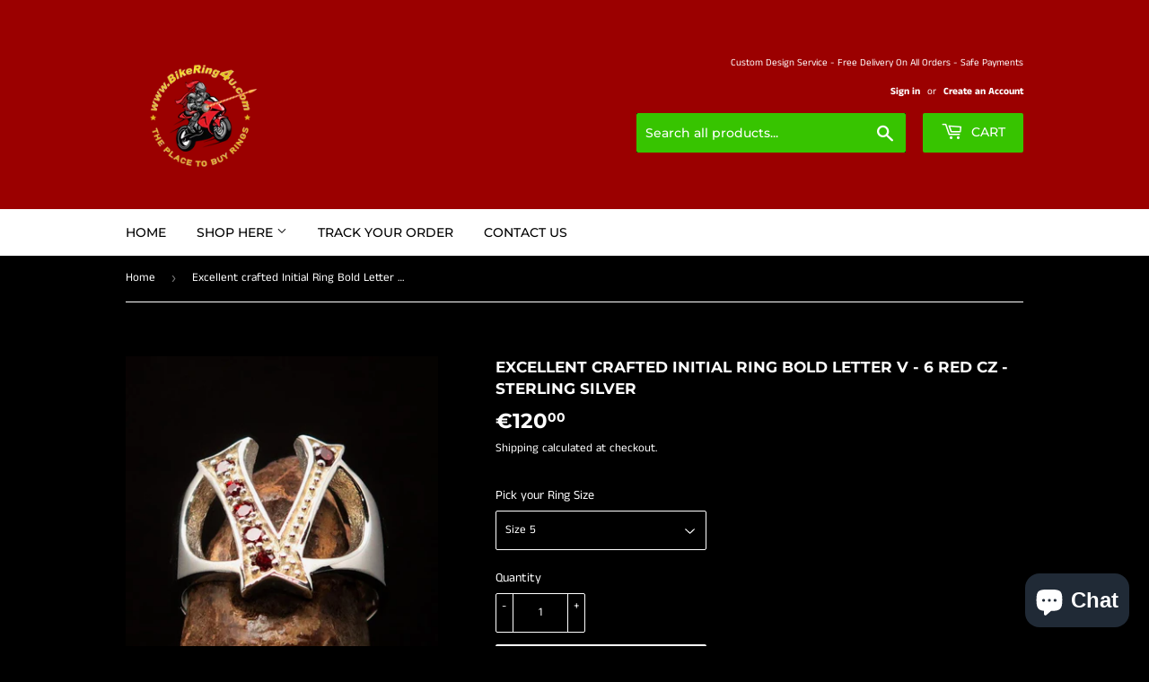

--- FILE ---
content_type: text/html; charset=utf-8
request_url: https://bikering4u.com/products/excellent-crafted-initial-ring-bold-letter-v-6-red-cz-sterling-silver
body_size: 26811
content:
<!doctype html>
<html class="no-touch no-js">
<head> 
<meta name="google-site-verification" content="PTGkZIBdiABf2Fw1Rlh6yENrrWRQphFnXjsuslvwkeM" />
<meta name="smart-seo-integrated" content="true" /><title>Sterling Silver Initial Ring bold Letter V red CZ- Free Shipping</title>
<meta name="description" content="This Excellent crafted Initial Ring is a must-have for any fashion-forward individual. Made from solid Sterling Silver, this men&#39;s ring features a bold letter V design that is sure to make a statement. The high polish finish adds a touch of elegance to the overall look of the ring. The ring is hallmarked 925, ensuring " />
<meta name="smartseo-keyword" content="" />
<meta name="smartseo-timestamp" content="0" />
<!--JSON-LD data generated by Smart SEO-->
<script type="application/ld+json">
    {
        "@context": "http://schema.org/",
        "@type": "Product",
        "url": "https://bikering4u.com/products/excellent-crafted-initial-ring-bold-letter-v-6-red-cz-sterling-silver",
        "name": "Sterling Silver Initial Ring bold Letter V red CZ- Free Shipping",
        "image": "https://bikering4u.com/cdn/shop/products/IMG_8186_46f04208-42b1-4079-8849-9b6aed461ec3.jpg?v=1745919860",
        "description": "This Excellent crafted Initial Ring is a must-have for any fashion-forward individual. Made from solid Sterling Silver, this men&#39;s ring features a bold letter V design that is sure to make a statement. The high polish finish adds a touch of elegance to the overall look of the ring. The ring is hallmarked 925, ensuring ",
        "brand": {
            "name": "BikeRing4U"
        },
        "sku": "A0422S",
        "mpn": "A0422S",
        "weight": "0.0kg",
        "offers": [
            {
                "@type": "Offer",
                "priceCurrency": "EUR",
                "price": "120.00",
                "priceValidUntil": "2026-05-03",
                "availability": "http://schema.org/InStock",
                "itemCondition": "http://schema.org/NewCondition",
                "sku": "A0422S",
                "name": "Size 5",
                "url": "https://bikering4u.com/products/excellent-crafted-initial-ring-bold-letter-v-6-red-cz-sterling-silver?variant=41401952075974",
                "seller": {
                    "@type": "Organization",
                    "name": "BikeRing4u"
                }
            },
            {
                "@type": "Offer",
                "priceCurrency": "EUR",
                "price": "120.00",
                "priceValidUntil": "2026-05-03",
                "availability": "http://schema.org/InStock",
                "itemCondition": "http://schema.org/NewCondition",
                "sku": "A0422S",
                "name": "Size 6",
                "url": "https://bikering4u.com/products/excellent-crafted-initial-ring-bold-letter-v-6-red-cz-sterling-silver?variant=41401952108742",
                "seller": {
                    "@type": "Organization",
                    "name": "BikeRing4u"
                }
            },
            {
                "@type": "Offer",
                "priceCurrency": "EUR",
                "price": "120.00",
                "priceValidUntil": "2026-05-03",
                "availability": "http://schema.org/InStock",
                "itemCondition": "http://schema.org/NewCondition",
                "sku": "A0422S",
                "name": "Size 7",
                "url": "https://bikering4u.com/products/excellent-crafted-initial-ring-bold-letter-v-6-red-cz-sterling-silver?variant=41401952141510",
                "seller": {
                    "@type": "Organization",
                    "name": "BikeRing4u"
                }
            },
            {
                "@type": "Offer",
                "priceCurrency": "EUR",
                "price": "120.00",
                "priceValidUntil": "2026-05-03",
                "availability": "http://schema.org/InStock",
                "itemCondition": "http://schema.org/NewCondition",
                "sku": "A0422S",
                "name": "Size 8",
                "url": "https://bikering4u.com/products/excellent-crafted-initial-ring-bold-letter-v-6-red-cz-sterling-silver?variant=41401952174278",
                "seller": {
                    "@type": "Organization",
                    "name": "BikeRing4u"
                }
            },
            {
                "@type": "Offer",
                "priceCurrency": "EUR",
                "price": "120.00",
                "priceValidUntil": "2026-05-03",
                "availability": "http://schema.org/InStock",
                "itemCondition": "http://schema.org/NewCondition",
                "sku": "A0422S",
                "name": "Size 9",
                "url": "https://bikering4u.com/products/excellent-crafted-initial-ring-bold-letter-v-6-red-cz-sterling-silver?variant=41401952207046",
                "seller": {
                    "@type": "Organization",
                    "name": "BikeRing4u"
                }
            },
            {
                "@type": "Offer",
                "priceCurrency": "EUR",
                "price": "120.00",
                "priceValidUntil": "2026-05-03",
                "availability": "http://schema.org/InStock",
                "itemCondition": "http://schema.org/NewCondition",
                "sku": "A0422S",
                "name": "Size 10",
                "url": "https://bikering4u.com/products/excellent-crafted-initial-ring-bold-letter-v-6-red-cz-sterling-silver?variant=41401952239814",
                "seller": {
                    "@type": "Organization",
                    "name": "BikeRing4u"
                }
            },
            {
                "@type": "Offer",
                "priceCurrency": "EUR",
                "price": "120.00",
                "priceValidUntil": "2026-05-03",
                "availability": "http://schema.org/InStock",
                "itemCondition": "http://schema.org/NewCondition",
                "sku": "A0422S",
                "name": "Size 11",
                "url": "https://bikering4u.com/products/excellent-crafted-initial-ring-bold-letter-v-6-red-cz-sterling-silver?variant=41401952272582",
                "seller": {
                    "@type": "Organization",
                    "name": "BikeRing4u"
                }
            },
            {
                "@type": "Offer",
                "priceCurrency": "EUR",
                "price": "120.00",
                "priceValidUntil": "2026-05-03",
                "availability": "http://schema.org/InStock",
                "itemCondition": "http://schema.org/NewCondition",
                "sku": "A0422S",
                "name": "Size 12",
                "url": "https://bikering4u.com/products/excellent-crafted-initial-ring-bold-letter-v-6-red-cz-sterling-silver?variant=41401952305350",
                "seller": {
                    "@type": "Organization",
                    "name": "BikeRing4u"
                }
            },
            {
                "@type": "Offer",
                "priceCurrency": "EUR",
                "price": "120.00",
                "priceValidUntil": "2026-05-03",
                "availability": "http://schema.org/InStock",
                "itemCondition": "http://schema.org/NewCondition",
                "sku": "A0422S",
                "name": "Size 13",
                "url": "https://bikering4u.com/products/excellent-crafted-initial-ring-bold-letter-v-6-red-cz-sterling-silver?variant=41401952338118",
                "seller": {
                    "@type": "Organization",
                    "name": "BikeRing4u"
                }
            },
            {
                "@type": "Offer",
                "priceCurrency": "EUR",
                "price": "120.00",
                "priceValidUntil": "2026-05-03",
                "availability": "http://schema.org/InStock",
                "itemCondition": "http://schema.org/NewCondition",
                "sku": "A0422S",
                "name": "Size 14",
                "url": "https://bikering4u.com/products/excellent-crafted-initial-ring-bold-letter-v-6-red-cz-sterling-silver?variant=41401952370886",
                "seller": {
                    "@type": "Organization",
                    "name": "BikeRing4u"
                }
            },
            {
                "@type": "Offer",
                "priceCurrency": "EUR",
                "price": "120.00",
                "priceValidUntil": "2026-05-03",
                "availability": "http://schema.org/InStock",
                "itemCondition": "http://schema.org/NewCondition",
                "sku": "A0422S",
                "name": "Size 15",
                "url": "https://bikering4u.com/products/excellent-crafted-initial-ring-bold-letter-v-6-red-cz-sterling-silver?variant=41401952403654",
                "seller": {
                    "@type": "Organization",
                    "name": "BikeRing4u"
                }
            },
            {
                "@type": "Offer",
                "priceCurrency": "EUR",
                "price": "120.00",
                "priceValidUntil": "2026-05-03",
                "availability": "http://schema.org/InStock",
                "itemCondition": "http://schema.org/NewCondition",
                "sku": "A0422S",
                "name": "Size 16",
                "url": "https://bikering4u.com/products/excellent-crafted-initial-ring-bold-letter-v-6-red-cz-sterling-silver?variant=41401952436422",
                "seller": {
                    "@type": "Organization",
                    "name": "BikeRing4u"
                }
            },
            {
                "@type": "Offer",
                "priceCurrency": "EUR",
                "price": "120.00",
                "priceValidUntil": "2026-05-03",
                "availability": "http://schema.org/InStock",
                "itemCondition": "http://schema.org/NewCondition",
                "sku": "A0422S",
                "name": "Custom Size (add a Note)",
                "url": "https://bikering4u.com/products/excellent-crafted-initial-ring-bold-letter-v-6-red-cz-sterling-silver?variant=41401952469190",
                "seller": {
                    "@type": "Organization",
                    "name": "BikeRing4u"
                }
            }]
    }
</script><!--JSON-LD data generated by Smart SEO-->
<script type="application/ld+json">
    {
        "@context": "http://schema.org",
        "@type": "BreadcrumbList",
        "itemListElement": [
            {
                "@type": "ListItem",
                "position": 1,
                "item": {
                    "@type": "Website",
                    "@id": "https://bikering4u.com",
                    "name": "Home"
                }
            },
            {
                "@type": "ListItem",
                "position": 2,
                "item": {
                    "@type": "WebPage",
                    "@id": "https://bikering4u.com/products/excellent-crafted-initial-ring-bold-letter-v-6-red-cz-sterling-silver",
                    "name": "Excellent crafted Initial Ring Bold Letter V - 6 red CZ - Sterling Silver"
                }
            }
        ]
    }
</script>
<!--JSON-LD data generated by Smart SEO-->
<script type="application/ld+json">
    {
        "@context": "https://schema.org",
        "@type": "Organization",
        "name": "BikeRing4u",
        "url": "https://bikering4u.com",
        "description": "BikeRing4u offers a wide Range of Men&#39;s Biker Rings in different Shapes with Symbols like Cross, Celtic, Star, Skull, Initials, Flags, Animals, Gemstone, Hexagram, Pentagram, Outlaw, Religious &amp; Medieval Designs. We offer a free sizing Service &amp; a custom made motorcycle club rings. Choose from Sterling Silver &amp; Brass.",
        "logo": "https://smart-seo-new-api.sherpas.design/files/7158",
        "image": "https://smart-seo-new-api.sherpas.design/files/7158"
    }
</script><!-- Added by AVADA SEO Suite -->

<!-- /Added by AVADA SEO Suite -->

  <script>(function(H){H.className=H.className.replace(/\bno-js\b/,'js')})(document.documentElement)</script>
  <!-- Basic page needs ================================================== -->
  <meta charset="utf-8">
  <meta http-equiv="X-UA-Compatible" content="IE=edge,chrome=1">
  <script>(function(w,d,t,r,u){var f,n,i;w[u]=w[u]||[],f=function(){var o={ti:"17545362"};o.q=w[u],w[u]=new UET(o),w[u].push("pageLoad")},n=d.createElement(t),n.src=r,n.async=1,n.onload=n.onreadystatechange=function(){var s=this.readyState;s&&s!=="loaded"&&s!=="complete"||(f(),n.onload=n.onreadystatechange=null)},i=d.getElementsByTagName(t)[0],i.parentNode.insertBefore(n,i)})(window,document,"script","//bat.bing.com/bat.js","uetq");</script>

  
  <link rel="shortcut icon" href="//bikering4u.com/cdn/shop/files/Version_25201_2520final_32x32.png?v=1613695391" type="image/png" />
  

  <!-- Title and description ================================================== -->


  <!-- Helpers ================================================== -->
  <link rel="canonical" href="https://bikering4u.com/products/excellent-crafted-initial-ring-bold-letter-v-6-red-cz-sterling-silver">
  <meta name="viewport" content="width=device-width,initial-scale=1">

  <!-- Product meta ================================================== -->
  <!-- /snippets/social-meta-tags.liquid -->
 


<meta property="og:site_name" content="BikeRing4u">
<meta property="og:url" content="https://bikering4u.com/products/excellent-crafted-initial-ring-bold-letter-v-6-red-cz-sterling-silver">
<meta property="og:title" content="Excellent crafted Initial Ring Bold Letter V - 6 red CZ - Sterling Silver">
<meta property="og:type" content="product">
<meta property="og:description" content="Buy Excellent crafted Initial Ring Bold Letter V - 6 red CZ - Sterling Silver at the lowest price in Estonia. Check reviews and buy Excellent crafted Initial Ring Bold Letter V - 6 red CZ - Sterling Silver today.">

  <meta property="og:price:amount" content="120,00">
  <meta property="og:price:currency" content="EUR">

<meta property="og:image" content="http://bikering4u.com/cdn/shop/products/IMG_8186_46f04208-42b1-4079-8849-9b6aed461ec3_1200x1200.jpg?v=1745919860"><meta property="og:image" content="http://bikering4u.com/cdn/shop/products/IMG_8187_0e0d1c66-532e-40a8-91c2-031838a5c53c_1200x1200.jpg?v=1745919861"><meta property="og:image" content="http://bikering4u.com/cdn/shop/products/IMG_8188_1286ea98-500e-4bb6-b9cd-adc1a8f6a8e5_1200x1200.jpg?v=1745919864">
<meta property="og:image:secure_url" content="https://bikering4u.com/cdn/shop/products/IMG_8186_46f04208-42b1-4079-8849-9b6aed461ec3_1200x1200.jpg?v=1745919860"><meta property="og:image:secure_url" content="https://bikering4u.com/cdn/shop/products/IMG_8187_0e0d1c66-532e-40a8-91c2-031838a5c53c_1200x1200.jpg?v=1745919861"><meta property="og:image:secure_url" content="https://bikering4u.com/cdn/shop/products/IMG_8188_1286ea98-500e-4bb6-b9cd-adc1a8f6a8e5_1200x1200.jpg?v=1745919864">

<meta name="twitter:card" content="summary_large_image"><meta name="twitter:title" content="Excellent crafted Initial Ring Bold Letter V - 6 red CZ - Sterling Silver"><meta name="twitter:description" content="Buy Excellent crafted Initial Ring Bold Letter V - 6 red CZ - Sterling Silver at the lowest price in Estonia. Check reviews and buy Excellent crafted Initial Ring Bold Letter V - 6 red CZ - Sterling Silver today."><script src="//bikering4u.com/cdn/shop/t/5/assets/socialtags.js?v=57422270008053763041706724217" type="text/javascript"></script><script type="text/javascript">const observer=new MutationObserver(e=>{e.forEach(({addedNodes:e})=>{e.forEach(e=>{1===e.nodeType&&"IFRAME"===e.tagName&&(e.src.includes("youtube.com")||e.src.includes("vimeo.com"))&&(e.setAttribute("loading","lazy"),e.setAttribute("data-src",e.src),e.removeAttribute("src")),1===e.nodeType&&"LINK"===e.tagName&&(e.href.includes("place")||e.href.includes("vimo.com"))&&(e.setAttribute("data-href",e.href),e.removeAttribute("href")),1!==e.nodeType||"IMG"!==e.tagName||e.src.includes("data:image")||e.setAttribute("loading","lazy"),1===e.nodeType&&"SCRIPT"===e.tagName&&("analytics"==e.className&&(e.type="text/lazyload"),"boomerang"==e.className&&(e.type="text/lazyload"),e.innerHTML.includes("asyncLoad")&&(e.innerHTML=e.innerHTML.replace("if(window.attachEvent)","document.addEventListener('asyncLazyLoad',function(event){asyncLoad();});if(window.attachEvent)").replaceAll(", asyncLoad",", function(){}")),(e.innerHTML.includes("PreviewBarInjector")||e.innerHTML.includes("adminBarInjector"))&&(e.innerHTML=e.innerHTML.replace("DOMContentLoaded","asyncLazyLoad")),(e.src.includes("assets/storefront")||e.src.includes("assets/shopify_pay/")||e.src.includes("cdn.judge.me"))&&(e.setAttribute("data-src",e.src),e.removeAttribute("src")),(e.innerText.includes("gtm.start")||e.innerText.includes("webPixelsManager")||e.innerText.includes("cdn.judge.me")||e.innerText.includes("boosterapps"))&&(e.type="text/lazyload"))})})});observer.observe(document.documentElement,{childList:!0,subtree:!0}); (()=>{var e=class extends HTMLElement{constructor(){super();this._shadowRoot=this.attachShadow({mode:"open"}),this._shadowRoot.innerHTML='<style>:host img { pointer-events: none; position: absolute; top: 0; left: 0; width: 99vw; height: 99vh; max-width: 99vw; max-height: 99vh;</style><img id="hell" alt=""/>'}connectedCallback(){this._fullImageEl=this._shadowRoot.querySelector("#hell"),this._fullImageEl.src="data:image/svg+xml,%3Csvg xmlns='http://www.w3.org/2000/svg' viewBox='0 0 8000 8000'%3E%3C/svg%3E"}};customElements.define("live-55",e);})();  document.head.insertAdjacentHTML('afterend', `<live-55></live-55>`);</script> 
 

  <!-- CSS ================================================== -->
  <link href="//bikering4u.com/cdn/shop/t/5/assets/theme.scss.css?v=115469755868093654011759343323" rel="stylesheet" type="text/css" media="all" />

  <!-- Header hook for plugins ================================================== -->

  <!-- Avada FSB Script -->
 
  
  <!-- Avada FSB Compatible Script -->
 
  
    
    
    
      
      
      
      
      
      
    
  

  <!-- /Avada FSB Compatible Script -->

<script>const AVADA_FSB = {
        bars: [],
        cart: 0
    }</script>
  <!-- /Avada FSB Script -->

 <script>window.performance && window.performance.mark && window.performance.mark('shopify.content_for_header.start');</script><meta name="google-site-verification" content="ZPV0mwKFidr4Oz8KDDPAmdXephNyQDsVcqhW9rd39F0">
<meta id="shopify-digital-wallet" name="shopify-digital-wallet" content="/26717814982/digital_wallets/dialog">
<meta name="shopify-checkout-api-token" content="84a9d48aeb7e150837c90cde29b4de97">
<meta id="in-context-paypal-metadata" data-shop-id="26717814982" data-venmo-supported="false" data-environment="production" data-locale="en_US" data-paypal-v4="true" data-currency="EUR">
<link rel="alternate" hreflang="x-default" href="https://bikering4u.com/products/excellent-crafted-initial-ring-bold-letter-v-6-red-cz-sterling-silver">
<link rel="alternate" hreflang="en" href="https://bikering4u.com/products/excellent-crafted-initial-ring-bold-letter-v-6-red-cz-sterling-silver">
<link rel="alternate" hreflang="es" href="https://bikering4u.com/es/products/excellent-crafted-initial-ring-bold-letter-v-6-red-cz-sterling-silver">
<link rel="alternate" hreflang="de" href="https://bikering4u.com/de/products/excellent-crafted-initial-ring-bold-letter-v-6-red-cz-sterling-silver">
<link rel="alternate" type="application/json+oembed" href="https://bikering4u.com/products/excellent-crafted-initial-ring-bold-letter-v-6-red-cz-sterling-silver.oembed">
<script async="async" src="/checkouts/internal/preloads.js?locale=en-EE"></script>
<script id="shopify-features" type="application/json">{"accessToken":"84a9d48aeb7e150837c90cde29b4de97","betas":["rich-media-storefront-analytics"],"domain":"bikering4u.com","predictiveSearch":true,"shopId":26717814982,"locale":"en"}</script>
<script>var Shopify = Shopify || {};
Shopify.shop = "bikering4u.myshopify.com";
Shopify.locale = "en";
Shopify.currency = {"active":"EUR","rate":"1.0"};
Shopify.country = "EE";
Shopify.theme = {"name":"Supply | OPTIMIZED ","id":158332256580,"schema_name":"Supply","schema_version":"9.0.4","theme_store_id":679,"role":"main"};
Shopify.theme.handle = "null";
Shopify.theme.style = {"id":null,"handle":null};
Shopify.cdnHost = "bikering4u.com/cdn";
Shopify.routes = Shopify.routes || {};
Shopify.routes.root = "/";</script>
<script type="module">!function(o){(o.Shopify=o.Shopify||{}).modules=!0}(window);</script>
<script>!function(o){function n(){var o=[];function n(){o.push(Array.prototype.slice.apply(arguments))}return n.q=o,n}var t=o.Shopify=o.Shopify||{};t.loadFeatures=n(),t.autoloadFeatures=n()}(window);</script>
<script id="shop-js-analytics" type="application/json">{"pageType":"product"}</script>
<script defer="defer" async type="module" src="//bikering4u.com/cdn/shopifycloud/shop-js/modules/v2/client.init-shop-cart-sync_BN7fPSNr.en.esm.js"></script>
<script defer="defer" async type="module" src="//bikering4u.com/cdn/shopifycloud/shop-js/modules/v2/chunk.common_Cbph3Kss.esm.js"></script>
<script defer="defer" async type="module" src="//bikering4u.com/cdn/shopifycloud/shop-js/modules/v2/chunk.modal_DKumMAJ1.esm.js"></script>
<script type="module">
  await import("//bikering4u.com/cdn/shopifycloud/shop-js/modules/v2/client.init-shop-cart-sync_BN7fPSNr.en.esm.js");
await import("//bikering4u.com/cdn/shopifycloud/shop-js/modules/v2/chunk.common_Cbph3Kss.esm.js");
await import("//bikering4u.com/cdn/shopifycloud/shop-js/modules/v2/chunk.modal_DKumMAJ1.esm.js");

  window.Shopify.SignInWithShop?.initShopCartSync?.({"fedCMEnabled":true,"windoidEnabled":true});

</script>
<script>(function() {
  var isLoaded = false;
  function asyncLoad() {
    if (isLoaded) return;
    isLoaded = true;
    var urls = ["https:\/\/cookie-bar.conversionbear.com\/script?app=cookie_consent\u0026shop=bikering4u.myshopify.com","https:\/\/seo.apps.avada.io\/avada-seo-installed.js?shop=bikering4u.myshopify.com","https:\/\/cdn1.avada.io\/flying-pages\/module.js?shop=bikering4u.myshopify.com"];
    for (var i = 0; i < urls.length; i++) {
      var s = document.createElement('script');
      s.type = 'text/javascript';
      s.async = true;
      s.src = urls[i];
      var x = document.getElementsByTagName('script')[0];
      x.parentNode.insertBefore(s, x);
    }
  };
  if(window.attachEvent) {
    window.attachEvent('onload', asyncLoad);
  } else {
    window.addEventListener('load', asyncLoad, false);
  }
})();</script>
<script id="__st">var __st={"a":26717814982,"offset":25200,"reqid":"4f3e1cd8-c768-4d37-90a2-8dd7733d791a-1770028956","pageurl":"bikering4u.com\/products\/excellent-crafted-initial-ring-bold-letter-v-6-red-cz-sterling-silver","u":"f03e907cb488","p":"product","rtyp":"product","rid":7155213435078};</script>
<script>window.ShopifyPaypalV4VisibilityTracking = true;</script>
<script id="captcha-bootstrap">!function(){'use strict';const t='contact',e='account',n='new_comment',o=[[t,t],['blogs',n],['comments',n],[t,'customer']],c=[[e,'customer_login'],[e,'guest_login'],[e,'recover_customer_password'],[e,'create_customer']],r=t=>t.map((([t,e])=>`form[action*='/${t}']:not([data-nocaptcha='true']) input[name='form_type'][value='${e}']`)).join(','),a=t=>()=>t?[...document.querySelectorAll(t)].map((t=>t.form)):[];function s(){const t=[...o],e=r(t);return a(e)}const i='password',u='form_key',d=['recaptcha-v3-token','g-recaptcha-response','h-captcha-response',i],f=()=>{try{return window.sessionStorage}catch{return}},m='__shopify_v',_=t=>t.elements[u];function p(t,e,n=!1){try{const o=window.sessionStorage,c=JSON.parse(o.getItem(e)),{data:r}=function(t){const{data:e,action:n}=t;return t[m]||n?{data:e,action:n}:{data:t,action:n}}(c);for(const[e,n]of Object.entries(r))t.elements[e]&&(t.elements[e].value=n);n&&o.removeItem(e)}catch(o){console.error('form repopulation failed',{error:o})}}const l='form_type',E='cptcha';function T(t){t.dataset[E]=!0}const w=window,h=w.document,L='Shopify',v='ce_forms',y='captcha';let A=!1;((t,e)=>{const n=(g='f06e6c50-85a8-45c8-87d0-21a2b65856fe',I='https://cdn.shopify.com/shopifycloud/storefront-forms-hcaptcha/ce_storefront_forms_captcha_hcaptcha.v1.5.2.iife.js',D={infoText:'Protected by hCaptcha',privacyText:'Privacy',termsText:'Terms'},(t,e,n)=>{const o=w[L][v],c=o.bindForm;if(c)return c(t,g,e,D).then(n);var r;o.q.push([[t,g,e,D],n]),r=I,A||(h.body.append(Object.assign(h.createElement('script'),{id:'captcha-provider',async:!0,src:r})),A=!0)});var g,I,D;w[L]=w[L]||{},w[L][v]=w[L][v]||{},w[L][v].q=[],w[L][y]=w[L][y]||{},w[L][y].protect=function(t,e){n(t,void 0,e),T(t)},Object.freeze(w[L][y]),function(t,e,n,w,h,L){const[v,y,A,g]=function(t,e,n){const i=e?o:[],u=t?c:[],d=[...i,...u],f=r(d),m=r(i),_=r(d.filter((([t,e])=>n.includes(e))));return[a(f),a(m),a(_),s()]}(w,h,L),I=t=>{const e=t.target;return e instanceof HTMLFormElement?e:e&&e.form},D=t=>v().includes(t);t.addEventListener('submit',(t=>{const e=I(t);if(!e)return;const n=D(e)&&!e.dataset.hcaptchaBound&&!e.dataset.recaptchaBound,o=_(e),c=g().includes(e)&&(!o||!o.value);(n||c)&&t.preventDefault(),c&&!n&&(function(t){try{if(!f())return;!function(t){const e=f();if(!e)return;const n=_(t);if(!n)return;const o=n.value;o&&e.removeItem(o)}(t);const e=Array.from(Array(32),(()=>Math.random().toString(36)[2])).join('');!function(t,e){_(t)||t.append(Object.assign(document.createElement('input'),{type:'hidden',name:u})),t.elements[u].value=e}(t,e),function(t,e){const n=f();if(!n)return;const o=[...t.querySelectorAll(`input[type='${i}']`)].map((({name:t})=>t)),c=[...d,...o],r={};for(const[a,s]of new FormData(t).entries())c.includes(a)||(r[a]=s);n.setItem(e,JSON.stringify({[m]:1,action:t.action,data:r}))}(t,e)}catch(e){console.error('failed to persist form',e)}}(e),e.submit())}));const S=(t,e)=>{t&&!t.dataset[E]&&(n(t,e.some((e=>e===t))),T(t))};for(const o of['focusin','change'])t.addEventListener(o,(t=>{const e=I(t);D(e)&&S(e,y())}));const B=e.get('form_key'),M=e.get(l),P=B&&M;t.addEventListener('DOMContentLoaded',(()=>{const t=y();if(P)for(const e of t)e.elements[l].value===M&&p(e,B);[...new Set([...A(),...v().filter((t=>'true'===t.dataset.shopifyCaptcha))])].forEach((e=>S(e,t)))}))}(h,new URLSearchParams(w.location.search),n,t,e,['guest_login'])})(!0,!0)}();</script>
<script integrity="sha256-4kQ18oKyAcykRKYeNunJcIwy7WH5gtpwJnB7kiuLZ1E=" data-source-attribution="shopify.loadfeatures" defer="defer" src="//bikering4u.com/cdn/shopifycloud/storefront/assets/storefront/load_feature-a0a9edcb.js" crossorigin="anonymous"></script>
<script data-source-attribution="shopify.dynamic_checkout.dynamic.init">var Shopify=Shopify||{};Shopify.PaymentButton=Shopify.PaymentButton||{isStorefrontPortableWallets:!0,init:function(){window.Shopify.PaymentButton.init=function(){};var t=document.createElement("script");t.src="https://bikering4u.com/cdn/shopifycloud/portable-wallets/latest/portable-wallets.en.js",t.type="module",document.head.appendChild(t)}};
</script>
<script data-source-attribution="shopify.dynamic_checkout.buyer_consent">
  function portableWalletsHideBuyerConsent(e){var t=document.getElementById("shopify-buyer-consent"),n=document.getElementById("shopify-subscription-policy-button");t&&n&&(t.classList.add("hidden"),t.setAttribute("aria-hidden","true"),n.removeEventListener("click",e))}function portableWalletsShowBuyerConsent(e){var t=document.getElementById("shopify-buyer-consent"),n=document.getElementById("shopify-subscription-policy-button");t&&n&&(t.classList.remove("hidden"),t.removeAttribute("aria-hidden"),n.addEventListener("click",e))}window.Shopify?.PaymentButton&&(window.Shopify.PaymentButton.hideBuyerConsent=portableWalletsHideBuyerConsent,window.Shopify.PaymentButton.showBuyerConsent=portableWalletsShowBuyerConsent);
</script>
<script>
  function portableWalletsCleanup(e){e&&e.src&&console.error("Failed to load portable wallets script "+e.src);var t=document.querySelectorAll("shopify-accelerated-checkout .shopify-payment-button__skeleton, shopify-accelerated-checkout-cart .wallet-cart-button__skeleton"),e=document.getElementById("shopify-buyer-consent");for(let e=0;e<t.length;e++)t[e].remove();e&&e.remove()}function portableWalletsNotLoadedAsModule(e){e instanceof ErrorEvent&&"string"==typeof e.message&&e.message.includes("import.meta")&&"string"==typeof e.filename&&e.filename.includes("portable-wallets")&&(window.removeEventListener("error",portableWalletsNotLoadedAsModule),window.Shopify.PaymentButton.failedToLoad=e,"loading"===document.readyState?document.addEventListener("DOMContentLoaded",window.Shopify.PaymentButton.init):window.Shopify.PaymentButton.init())}window.addEventListener("error",portableWalletsNotLoadedAsModule);
</script>

<script type="module" src="https://bikering4u.com/cdn/shopifycloud/portable-wallets/latest/portable-wallets.en.js" onError="portableWalletsCleanup(this)" crossorigin="anonymous"></script>
<script nomodule>
  document.addEventListener("DOMContentLoaded", portableWalletsCleanup);
</script>

<link id="shopify-accelerated-checkout-styles" rel="stylesheet" media="screen" href="https://bikering4u.com/cdn/shopifycloud/portable-wallets/latest/accelerated-checkout-backwards-compat.css" crossorigin="anonymous">
<style id="shopify-accelerated-checkout-cart">
        #shopify-buyer-consent {
  margin-top: 1em;
  display: inline-block;
  width: 100%;
}

#shopify-buyer-consent.hidden {
  display: none;
}

#shopify-subscription-policy-button {
  background: none;
  border: none;
  padding: 0;
  text-decoration: underline;
  font-size: inherit;
  cursor: pointer;
}

#shopify-subscription-policy-button::before {
  box-shadow: none;
}

      </style>

<script>window.performance && window.performance.mark && window.performance.mark('shopify.content_for_header.end');</script>

  <meta name="p:domain_verify" content="3d910fdcf92f1353daa6895f43795ea1"/>
  <script src="https://cdn.shopify.com/extensions/e8878072-2f6b-4e89-8082-94b04320908d/inbox-1254/assets/inbox-chat-loader.js" type="text/javascript" defer="defer"></script>
<link href="https://monorail-edge.shopifysvc.com" rel="dns-prefetch">
<script>(function(){if ("sendBeacon" in navigator && "performance" in window) {try {var session_token_from_headers = performance.getEntriesByType('navigation')[0].serverTiming.find(x => x.name == '_s').description;} catch {var session_token_from_headers = undefined;}var session_cookie_matches = document.cookie.match(/_shopify_s=([^;]*)/);var session_token_from_cookie = session_cookie_matches && session_cookie_matches.length === 2 ? session_cookie_matches[1] : "";var session_token = session_token_from_headers || session_token_from_cookie || "";function handle_abandonment_event(e) {var entries = performance.getEntries().filter(function(entry) {return /monorail-edge.shopifysvc.com/.test(entry.name);});if (!window.abandonment_tracked && entries.length === 0) {window.abandonment_tracked = true;var currentMs = Date.now();var navigation_start = performance.timing.navigationStart;var payload = {shop_id: 26717814982,url: window.location.href,navigation_start,duration: currentMs - navigation_start,session_token,page_type: "product"};window.navigator.sendBeacon("https://monorail-edge.shopifysvc.com/v1/produce", JSON.stringify({schema_id: "online_store_buyer_site_abandonment/1.1",payload: payload,metadata: {event_created_at_ms: currentMs,event_sent_at_ms: currentMs}}));}}window.addEventListener('pagehide', handle_abandonment_event);}}());</script>
<script id="web-pixels-manager-setup">(function e(e,d,r,n,o){if(void 0===o&&(o={}),!Boolean(null===(a=null===(i=window.Shopify)||void 0===i?void 0:i.analytics)||void 0===a?void 0:a.replayQueue)){var i,a;window.Shopify=window.Shopify||{};var t=window.Shopify;t.analytics=t.analytics||{};var s=t.analytics;s.replayQueue=[],s.publish=function(e,d,r){return s.replayQueue.push([e,d,r]),!0};try{self.performance.mark("wpm:start")}catch(e){}var l=function(){var e={modern:/Edge?\/(1{2}[4-9]|1[2-9]\d|[2-9]\d{2}|\d{4,})\.\d+(\.\d+|)|Firefox\/(1{2}[4-9]|1[2-9]\d|[2-9]\d{2}|\d{4,})\.\d+(\.\d+|)|Chrom(ium|e)\/(9{2}|\d{3,})\.\d+(\.\d+|)|(Maci|X1{2}).+ Version\/(15\.\d+|(1[6-9]|[2-9]\d|\d{3,})\.\d+)([,.]\d+|)( \(\w+\)|)( Mobile\/\w+|) Safari\/|Chrome.+OPR\/(9{2}|\d{3,})\.\d+\.\d+|(CPU[ +]OS|iPhone[ +]OS|CPU[ +]iPhone|CPU IPhone OS|CPU iPad OS)[ +]+(15[._]\d+|(1[6-9]|[2-9]\d|\d{3,})[._]\d+)([._]\d+|)|Android:?[ /-](13[3-9]|1[4-9]\d|[2-9]\d{2}|\d{4,})(\.\d+|)(\.\d+|)|Android.+Firefox\/(13[5-9]|1[4-9]\d|[2-9]\d{2}|\d{4,})\.\d+(\.\d+|)|Android.+Chrom(ium|e)\/(13[3-9]|1[4-9]\d|[2-9]\d{2}|\d{4,})\.\d+(\.\d+|)|SamsungBrowser\/([2-9]\d|\d{3,})\.\d+/,legacy:/Edge?\/(1[6-9]|[2-9]\d|\d{3,})\.\d+(\.\d+|)|Firefox\/(5[4-9]|[6-9]\d|\d{3,})\.\d+(\.\d+|)|Chrom(ium|e)\/(5[1-9]|[6-9]\d|\d{3,})\.\d+(\.\d+|)([\d.]+$|.*Safari\/(?![\d.]+ Edge\/[\d.]+$))|(Maci|X1{2}).+ Version\/(10\.\d+|(1[1-9]|[2-9]\d|\d{3,})\.\d+)([,.]\d+|)( \(\w+\)|)( Mobile\/\w+|) Safari\/|Chrome.+OPR\/(3[89]|[4-9]\d|\d{3,})\.\d+\.\d+|(CPU[ +]OS|iPhone[ +]OS|CPU[ +]iPhone|CPU IPhone OS|CPU iPad OS)[ +]+(10[._]\d+|(1[1-9]|[2-9]\d|\d{3,})[._]\d+)([._]\d+|)|Android:?[ /-](13[3-9]|1[4-9]\d|[2-9]\d{2}|\d{4,})(\.\d+|)(\.\d+|)|Mobile Safari.+OPR\/([89]\d|\d{3,})\.\d+\.\d+|Android.+Firefox\/(13[5-9]|1[4-9]\d|[2-9]\d{2}|\d{4,})\.\d+(\.\d+|)|Android.+Chrom(ium|e)\/(13[3-9]|1[4-9]\d|[2-9]\d{2}|\d{4,})\.\d+(\.\d+|)|Android.+(UC? ?Browser|UCWEB|U3)[ /]?(15\.([5-9]|\d{2,})|(1[6-9]|[2-9]\d|\d{3,})\.\d+)\.\d+|SamsungBrowser\/(5\.\d+|([6-9]|\d{2,})\.\d+)|Android.+MQ{2}Browser\/(14(\.(9|\d{2,})|)|(1[5-9]|[2-9]\d|\d{3,})(\.\d+|))(\.\d+|)|K[Aa][Ii]OS\/(3\.\d+|([4-9]|\d{2,})\.\d+)(\.\d+|)/},d=e.modern,r=e.legacy,n=navigator.userAgent;return n.match(d)?"modern":n.match(r)?"legacy":"unknown"}(),u="modern"===l?"modern":"legacy",c=(null!=n?n:{modern:"",legacy:""})[u],f=function(e){return[e.baseUrl,"/wpm","/b",e.hashVersion,"modern"===e.buildTarget?"m":"l",".js"].join("")}({baseUrl:d,hashVersion:r,buildTarget:u}),m=function(e){var d=e.version,r=e.bundleTarget,n=e.surface,o=e.pageUrl,i=e.monorailEndpoint;return{emit:function(e){var a=e.status,t=e.errorMsg,s=(new Date).getTime(),l=JSON.stringify({metadata:{event_sent_at_ms:s},events:[{schema_id:"web_pixels_manager_load/3.1",payload:{version:d,bundle_target:r,page_url:o,status:a,surface:n,error_msg:t},metadata:{event_created_at_ms:s}}]});if(!i)return console&&console.warn&&console.warn("[Web Pixels Manager] No Monorail endpoint provided, skipping logging."),!1;try{return self.navigator.sendBeacon.bind(self.navigator)(i,l)}catch(e){}var u=new XMLHttpRequest;try{return u.open("POST",i,!0),u.setRequestHeader("Content-Type","text/plain"),u.send(l),!0}catch(e){return console&&console.warn&&console.warn("[Web Pixels Manager] Got an unhandled error while logging to Monorail."),!1}}}}({version:r,bundleTarget:l,surface:e.surface,pageUrl:self.location.href,monorailEndpoint:e.monorailEndpoint});try{o.browserTarget=l,function(e){var d=e.src,r=e.async,n=void 0===r||r,o=e.onload,i=e.onerror,a=e.sri,t=e.scriptDataAttributes,s=void 0===t?{}:t,l=document.createElement("script"),u=document.querySelector("head"),c=document.querySelector("body");if(l.async=n,l.src=d,a&&(l.integrity=a,l.crossOrigin="anonymous"),s)for(var f in s)if(Object.prototype.hasOwnProperty.call(s,f))try{l.dataset[f]=s[f]}catch(e){}if(o&&l.addEventListener("load",o),i&&l.addEventListener("error",i),u)u.appendChild(l);else{if(!c)throw new Error("Did not find a head or body element to append the script");c.appendChild(l)}}({src:f,async:!0,onload:function(){if(!function(){var e,d;return Boolean(null===(d=null===(e=window.Shopify)||void 0===e?void 0:e.analytics)||void 0===d?void 0:d.initialized)}()){var d=window.webPixelsManager.init(e)||void 0;if(d){var r=window.Shopify.analytics;r.replayQueue.forEach((function(e){var r=e[0],n=e[1],o=e[2];d.publishCustomEvent(r,n,o)})),r.replayQueue=[],r.publish=d.publishCustomEvent,r.visitor=d.visitor,r.initialized=!0}}},onerror:function(){return m.emit({status:"failed",errorMsg:"".concat(f," has failed to load")})},sri:function(e){var d=/^sha384-[A-Za-z0-9+/=]+$/;return"string"==typeof e&&d.test(e)}(c)?c:"",scriptDataAttributes:o}),m.emit({status:"loading"})}catch(e){m.emit({status:"failed",errorMsg:(null==e?void 0:e.message)||"Unknown error"})}}})({shopId: 26717814982,storefrontBaseUrl: "https://bikering4u.com",extensionsBaseUrl: "https://extensions.shopifycdn.com/cdn/shopifycloud/web-pixels-manager",monorailEndpoint: "https://monorail-edge.shopifysvc.com/unstable/produce_batch",surface: "storefront-renderer",enabledBetaFlags: ["2dca8a86"],webPixelsConfigList: [{"id":"1036878148","configuration":"{\"config\":\"{\\\"google_tag_ids\\\":[\\\"G-N0Q46YX9NF\\\",\\\"GT-MR4MZ5X\\\"],\\\"target_country\\\":\\\"ZZ\\\",\\\"gtag_events\\\":[{\\\"type\\\":\\\"begin_checkout\\\",\\\"action_label\\\":[\\\"G-N0Q46YX9NF\\\",\\\"MC-TS0S1YCKQS\\\"]},{\\\"type\\\":\\\"search\\\",\\\"action_label\\\":[\\\"G-N0Q46YX9NF\\\",\\\"MC-TS0S1YCKQS\\\"]},{\\\"type\\\":\\\"view_item\\\",\\\"action_label\\\":[\\\"G-N0Q46YX9NF\\\",\\\"MC-TS0S1YCKQS\\\"]},{\\\"type\\\":\\\"purchase\\\",\\\"action_label\\\":[\\\"G-N0Q46YX9NF\\\",\\\"MC-TS0S1YCKQS\\\"]},{\\\"type\\\":\\\"page_view\\\",\\\"action_label\\\":[\\\"G-N0Q46YX9NF\\\",\\\"MC-TS0S1YCKQS\\\"]},{\\\"type\\\":\\\"add_payment_info\\\",\\\"action_label\\\":[\\\"G-N0Q46YX9NF\\\",\\\"MC-TS0S1YCKQS\\\"]},{\\\"type\\\":\\\"add_to_cart\\\",\\\"action_label\\\":[\\\"G-N0Q46YX9NF\\\",\\\"MC-TS0S1YCKQS\\\"]}],\\\"enable_monitoring_mode\\\":false}\"}","eventPayloadVersion":"v1","runtimeContext":"OPEN","scriptVersion":"b2a88bafab3e21179ed38636efcd8a93","type":"APP","apiClientId":1780363,"privacyPurposes":[],"dataSharingAdjustments":{"protectedCustomerApprovalScopes":["read_customer_address","read_customer_email","read_customer_name","read_customer_personal_data","read_customer_phone"]}},{"id":"shopify-app-pixel","configuration":"{}","eventPayloadVersion":"v1","runtimeContext":"STRICT","scriptVersion":"0450","apiClientId":"shopify-pixel","type":"APP","privacyPurposes":["ANALYTICS","MARKETING"]},{"id":"shopify-custom-pixel","eventPayloadVersion":"v1","runtimeContext":"LAX","scriptVersion":"0450","apiClientId":"shopify-pixel","type":"CUSTOM","privacyPurposes":["ANALYTICS","MARKETING"]}],isMerchantRequest: false,initData: {"shop":{"name":"BikeRing4u","paymentSettings":{"currencyCode":"EUR"},"myshopifyDomain":"bikering4u.myshopify.com","countryCode":"EE","storefrontUrl":"https:\/\/bikering4u.com"},"customer":null,"cart":null,"checkout":null,"productVariants":[{"price":{"amount":120.0,"currencyCode":"EUR"},"product":{"title":"Excellent crafted Initial Ring Bold Letter V - 6 red CZ - Sterling Silver","vendor":"BikeRing4U","id":"7155213435078","untranslatedTitle":"Excellent crafted Initial Ring Bold Letter V - 6 red CZ - Sterling Silver","url":"\/products\/excellent-crafted-initial-ring-bold-letter-v-6-red-cz-sterling-silver","type":"Sterling Silver Ring"},"id":"41401952075974","image":{"src":"\/\/bikering4u.com\/cdn\/shop\/products\/IMG_8186_46f04208-42b1-4079-8849-9b6aed461ec3.jpg?v=1745919860"},"sku":"A0422S","title":"Size 5","untranslatedTitle":"Size 5"},{"price":{"amount":120.0,"currencyCode":"EUR"},"product":{"title":"Excellent crafted Initial Ring Bold Letter V - 6 red CZ - Sterling Silver","vendor":"BikeRing4U","id":"7155213435078","untranslatedTitle":"Excellent crafted Initial Ring Bold Letter V - 6 red CZ - Sterling Silver","url":"\/products\/excellent-crafted-initial-ring-bold-letter-v-6-red-cz-sterling-silver","type":"Sterling Silver Ring"},"id":"41401952108742","image":{"src":"\/\/bikering4u.com\/cdn\/shop\/products\/IMG_8186_46f04208-42b1-4079-8849-9b6aed461ec3.jpg?v=1745919860"},"sku":"A0422S","title":"Size 6","untranslatedTitle":"Size 6"},{"price":{"amount":120.0,"currencyCode":"EUR"},"product":{"title":"Excellent crafted Initial Ring Bold Letter V - 6 red CZ - Sterling Silver","vendor":"BikeRing4U","id":"7155213435078","untranslatedTitle":"Excellent crafted Initial Ring Bold Letter V - 6 red CZ - Sterling Silver","url":"\/products\/excellent-crafted-initial-ring-bold-letter-v-6-red-cz-sterling-silver","type":"Sterling Silver Ring"},"id":"41401952141510","image":{"src":"\/\/bikering4u.com\/cdn\/shop\/products\/IMG_8186_46f04208-42b1-4079-8849-9b6aed461ec3.jpg?v=1745919860"},"sku":"A0422S","title":"Size 7","untranslatedTitle":"Size 7"},{"price":{"amount":120.0,"currencyCode":"EUR"},"product":{"title":"Excellent crafted Initial Ring Bold Letter V - 6 red CZ - Sterling Silver","vendor":"BikeRing4U","id":"7155213435078","untranslatedTitle":"Excellent crafted Initial Ring Bold Letter V - 6 red CZ - Sterling Silver","url":"\/products\/excellent-crafted-initial-ring-bold-letter-v-6-red-cz-sterling-silver","type":"Sterling Silver Ring"},"id":"41401952174278","image":{"src":"\/\/bikering4u.com\/cdn\/shop\/products\/IMG_8186_46f04208-42b1-4079-8849-9b6aed461ec3.jpg?v=1745919860"},"sku":"A0422S","title":"Size 8","untranslatedTitle":"Size 8"},{"price":{"amount":120.0,"currencyCode":"EUR"},"product":{"title":"Excellent crafted Initial Ring Bold Letter V - 6 red CZ - Sterling Silver","vendor":"BikeRing4U","id":"7155213435078","untranslatedTitle":"Excellent crafted Initial Ring Bold Letter V - 6 red CZ - Sterling Silver","url":"\/products\/excellent-crafted-initial-ring-bold-letter-v-6-red-cz-sterling-silver","type":"Sterling Silver Ring"},"id":"41401952207046","image":{"src":"\/\/bikering4u.com\/cdn\/shop\/products\/IMG_8186_46f04208-42b1-4079-8849-9b6aed461ec3.jpg?v=1745919860"},"sku":"A0422S","title":"Size 9","untranslatedTitle":"Size 9"},{"price":{"amount":120.0,"currencyCode":"EUR"},"product":{"title":"Excellent crafted Initial Ring Bold Letter V - 6 red CZ - Sterling Silver","vendor":"BikeRing4U","id":"7155213435078","untranslatedTitle":"Excellent crafted Initial Ring Bold Letter V - 6 red CZ - Sterling Silver","url":"\/products\/excellent-crafted-initial-ring-bold-letter-v-6-red-cz-sterling-silver","type":"Sterling Silver Ring"},"id":"41401952239814","image":{"src":"\/\/bikering4u.com\/cdn\/shop\/products\/IMG_8186_46f04208-42b1-4079-8849-9b6aed461ec3.jpg?v=1745919860"},"sku":"A0422S","title":"Size 10","untranslatedTitle":"Size 10"},{"price":{"amount":120.0,"currencyCode":"EUR"},"product":{"title":"Excellent crafted Initial Ring Bold Letter V - 6 red CZ - Sterling Silver","vendor":"BikeRing4U","id":"7155213435078","untranslatedTitle":"Excellent crafted Initial Ring Bold Letter V - 6 red CZ - Sterling Silver","url":"\/products\/excellent-crafted-initial-ring-bold-letter-v-6-red-cz-sterling-silver","type":"Sterling Silver Ring"},"id":"41401952272582","image":{"src":"\/\/bikering4u.com\/cdn\/shop\/products\/IMG_8186_46f04208-42b1-4079-8849-9b6aed461ec3.jpg?v=1745919860"},"sku":"A0422S","title":"Size 11","untranslatedTitle":"Size 11"},{"price":{"amount":120.0,"currencyCode":"EUR"},"product":{"title":"Excellent crafted Initial Ring Bold Letter V - 6 red CZ - Sterling Silver","vendor":"BikeRing4U","id":"7155213435078","untranslatedTitle":"Excellent crafted Initial Ring Bold Letter V - 6 red CZ - Sterling Silver","url":"\/products\/excellent-crafted-initial-ring-bold-letter-v-6-red-cz-sterling-silver","type":"Sterling Silver Ring"},"id":"41401952305350","image":{"src":"\/\/bikering4u.com\/cdn\/shop\/products\/IMG_8186_46f04208-42b1-4079-8849-9b6aed461ec3.jpg?v=1745919860"},"sku":"A0422S","title":"Size 12","untranslatedTitle":"Size 12"},{"price":{"amount":120.0,"currencyCode":"EUR"},"product":{"title":"Excellent crafted Initial Ring Bold Letter V - 6 red CZ - Sterling Silver","vendor":"BikeRing4U","id":"7155213435078","untranslatedTitle":"Excellent crafted Initial Ring Bold Letter V - 6 red CZ - Sterling Silver","url":"\/products\/excellent-crafted-initial-ring-bold-letter-v-6-red-cz-sterling-silver","type":"Sterling Silver Ring"},"id":"41401952338118","image":{"src":"\/\/bikering4u.com\/cdn\/shop\/products\/IMG_8186_46f04208-42b1-4079-8849-9b6aed461ec3.jpg?v=1745919860"},"sku":"A0422S","title":"Size 13","untranslatedTitle":"Size 13"},{"price":{"amount":120.0,"currencyCode":"EUR"},"product":{"title":"Excellent crafted Initial Ring Bold Letter V - 6 red CZ - Sterling Silver","vendor":"BikeRing4U","id":"7155213435078","untranslatedTitle":"Excellent crafted Initial Ring Bold Letter V - 6 red CZ - Sterling Silver","url":"\/products\/excellent-crafted-initial-ring-bold-letter-v-6-red-cz-sterling-silver","type":"Sterling Silver Ring"},"id":"41401952370886","image":{"src":"\/\/bikering4u.com\/cdn\/shop\/products\/IMG_8186_46f04208-42b1-4079-8849-9b6aed461ec3.jpg?v=1745919860"},"sku":"A0422S","title":"Size 14","untranslatedTitle":"Size 14"},{"price":{"amount":120.0,"currencyCode":"EUR"},"product":{"title":"Excellent crafted Initial Ring Bold Letter V - 6 red CZ - Sterling Silver","vendor":"BikeRing4U","id":"7155213435078","untranslatedTitle":"Excellent crafted Initial Ring Bold Letter V - 6 red CZ - Sterling Silver","url":"\/products\/excellent-crafted-initial-ring-bold-letter-v-6-red-cz-sterling-silver","type":"Sterling Silver Ring"},"id":"41401952403654","image":{"src":"\/\/bikering4u.com\/cdn\/shop\/products\/IMG_8186_46f04208-42b1-4079-8849-9b6aed461ec3.jpg?v=1745919860"},"sku":"A0422S","title":"Size 15","untranslatedTitle":"Size 15"},{"price":{"amount":120.0,"currencyCode":"EUR"},"product":{"title":"Excellent crafted Initial Ring Bold Letter V - 6 red CZ - Sterling Silver","vendor":"BikeRing4U","id":"7155213435078","untranslatedTitle":"Excellent crafted Initial Ring Bold Letter V - 6 red CZ - Sterling Silver","url":"\/products\/excellent-crafted-initial-ring-bold-letter-v-6-red-cz-sterling-silver","type":"Sterling Silver Ring"},"id":"41401952436422","image":{"src":"\/\/bikering4u.com\/cdn\/shop\/products\/IMG_8186_46f04208-42b1-4079-8849-9b6aed461ec3.jpg?v=1745919860"},"sku":"A0422S","title":"Size 16","untranslatedTitle":"Size 16"},{"price":{"amount":120.0,"currencyCode":"EUR"},"product":{"title":"Excellent crafted Initial Ring Bold Letter V - 6 red CZ - Sterling Silver","vendor":"BikeRing4U","id":"7155213435078","untranslatedTitle":"Excellent crafted Initial Ring Bold Letter V - 6 red CZ - Sterling Silver","url":"\/products\/excellent-crafted-initial-ring-bold-letter-v-6-red-cz-sterling-silver","type":"Sterling Silver Ring"},"id":"41401952469190","image":{"src":"\/\/bikering4u.com\/cdn\/shop\/products\/IMG_8186_46f04208-42b1-4079-8849-9b6aed461ec3.jpg?v=1745919860"},"sku":"A0422S","title":"Custom Size (add a Note)","untranslatedTitle":"Custom Size (add a Note)"}],"purchasingCompany":null},},"https://bikering4u.com/cdn","1d2a099fw23dfb22ep557258f5m7a2edbae",{"modern":"","legacy":""},{"shopId":"26717814982","storefrontBaseUrl":"https:\/\/bikering4u.com","extensionBaseUrl":"https:\/\/extensions.shopifycdn.com\/cdn\/shopifycloud\/web-pixels-manager","surface":"storefront-renderer","enabledBetaFlags":"[\"2dca8a86\"]","isMerchantRequest":"false","hashVersion":"1d2a099fw23dfb22ep557258f5m7a2edbae","publish":"custom","events":"[[\"page_viewed\",{}],[\"product_viewed\",{\"productVariant\":{\"price\":{\"amount\":120.0,\"currencyCode\":\"EUR\"},\"product\":{\"title\":\"Excellent crafted Initial Ring Bold Letter V - 6 red CZ - Sterling Silver\",\"vendor\":\"BikeRing4U\",\"id\":\"7155213435078\",\"untranslatedTitle\":\"Excellent crafted Initial Ring Bold Letter V - 6 red CZ - Sterling Silver\",\"url\":\"\/products\/excellent-crafted-initial-ring-bold-letter-v-6-red-cz-sterling-silver\",\"type\":\"Sterling Silver Ring\"},\"id\":\"41401952075974\",\"image\":{\"src\":\"\/\/bikering4u.com\/cdn\/shop\/products\/IMG_8186_46f04208-42b1-4079-8849-9b6aed461ec3.jpg?v=1745919860\"},\"sku\":\"A0422S\",\"title\":\"Size 5\",\"untranslatedTitle\":\"Size 5\"}}]]"});</script><script>
  window.ShopifyAnalytics = window.ShopifyAnalytics || {};
  window.ShopifyAnalytics.meta = window.ShopifyAnalytics.meta || {};
  window.ShopifyAnalytics.meta.currency = 'EUR';
  var meta = {"product":{"id":7155213435078,"gid":"gid:\/\/shopify\/Product\/7155213435078","vendor":"BikeRing4U","type":"Sterling Silver Ring","handle":"excellent-crafted-initial-ring-bold-letter-v-6-red-cz-sterling-silver","variants":[{"id":41401952075974,"price":12000,"name":"Excellent crafted Initial Ring Bold Letter V - 6 red CZ - Sterling Silver - Size 5","public_title":"Size 5","sku":"A0422S"},{"id":41401952108742,"price":12000,"name":"Excellent crafted Initial Ring Bold Letter V - 6 red CZ - Sterling Silver - Size 6","public_title":"Size 6","sku":"A0422S"},{"id":41401952141510,"price":12000,"name":"Excellent crafted Initial Ring Bold Letter V - 6 red CZ - Sterling Silver - Size 7","public_title":"Size 7","sku":"A0422S"},{"id":41401952174278,"price":12000,"name":"Excellent crafted Initial Ring Bold Letter V - 6 red CZ - Sterling Silver - Size 8","public_title":"Size 8","sku":"A0422S"},{"id":41401952207046,"price":12000,"name":"Excellent crafted Initial Ring Bold Letter V - 6 red CZ - Sterling Silver - Size 9","public_title":"Size 9","sku":"A0422S"},{"id":41401952239814,"price":12000,"name":"Excellent crafted Initial Ring Bold Letter V - 6 red CZ - Sterling Silver - Size 10","public_title":"Size 10","sku":"A0422S"},{"id":41401952272582,"price":12000,"name":"Excellent crafted Initial Ring Bold Letter V - 6 red CZ - Sterling Silver - Size 11","public_title":"Size 11","sku":"A0422S"},{"id":41401952305350,"price":12000,"name":"Excellent crafted Initial Ring Bold Letter V - 6 red CZ - Sterling Silver - Size 12","public_title":"Size 12","sku":"A0422S"},{"id":41401952338118,"price":12000,"name":"Excellent crafted Initial Ring Bold Letter V - 6 red CZ - Sterling Silver - Size 13","public_title":"Size 13","sku":"A0422S"},{"id":41401952370886,"price":12000,"name":"Excellent crafted Initial Ring Bold Letter V - 6 red CZ - Sterling Silver - Size 14","public_title":"Size 14","sku":"A0422S"},{"id":41401952403654,"price":12000,"name":"Excellent crafted Initial Ring Bold Letter V - 6 red CZ - Sterling Silver - Size 15","public_title":"Size 15","sku":"A0422S"},{"id":41401952436422,"price":12000,"name":"Excellent crafted Initial Ring Bold Letter V - 6 red CZ - Sterling Silver - Size 16","public_title":"Size 16","sku":"A0422S"},{"id":41401952469190,"price":12000,"name":"Excellent crafted Initial Ring Bold Letter V - 6 red CZ - Sterling Silver - Custom Size (add a Note)","public_title":"Custom Size (add a Note)","sku":"A0422S"}],"remote":false},"page":{"pageType":"product","resourceType":"product","resourceId":7155213435078,"requestId":"4f3e1cd8-c768-4d37-90a2-8dd7733d791a-1770028956"}};
  for (var attr in meta) {
    window.ShopifyAnalytics.meta[attr] = meta[attr];
  }
</script>
<script class="analytics">
  (function () {
    var customDocumentWrite = function(content) {
      var jquery = null;

      if (window.jQuery) {
        jquery = window.jQuery;
      } else if (window.Checkout && window.Checkout.$) {
        jquery = window.Checkout.$;
      }

      if (jquery) {
        jquery('body').append(content);
      }
    };

    var hasLoggedConversion = function(token) {
      if (token) {
        return document.cookie.indexOf('loggedConversion=' + token) !== -1;
      }
      return false;
    }

    var setCookieIfConversion = function(token) {
      if (token) {
        var twoMonthsFromNow = new Date(Date.now());
        twoMonthsFromNow.setMonth(twoMonthsFromNow.getMonth() + 2);

        document.cookie = 'loggedConversion=' + token + '; expires=' + twoMonthsFromNow;
      }
    }

    var trekkie = window.ShopifyAnalytics.lib = window.trekkie = window.trekkie || [];
    if (trekkie.integrations) {
      return;
    }
    trekkie.methods = [
      'identify',
      'page',
      'ready',
      'track',
      'trackForm',
      'trackLink'
    ];
    trekkie.factory = function(method) {
      return function() {
        var args = Array.prototype.slice.call(arguments);
        args.unshift(method);
        trekkie.push(args);
        return trekkie;
      };
    };
    for (var i = 0; i < trekkie.methods.length; i++) {
      var key = trekkie.methods[i];
      trekkie[key] = trekkie.factory(key);
    }
    trekkie.load = function(config) {
      trekkie.config = config || {};
      trekkie.config.initialDocumentCookie = document.cookie;
      var first = document.getElementsByTagName('script')[0];
      var script = document.createElement('script');
      script.type = 'text/javascript';
      script.onerror = function(e) {
        var scriptFallback = document.createElement('script');
        scriptFallback.type = 'text/javascript';
        scriptFallback.onerror = function(error) {
                var Monorail = {
      produce: function produce(monorailDomain, schemaId, payload) {
        var currentMs = new Date().getTime();
        var event = {
          schema_id: schemaId,
          payload: payload,
          metadata: {
            event_created_at_ms: currentMs,
            event_sent_at_ms: currentMs
          }
        };
        return Monorail.sendRequest("https://" + monorailDomain + "/v1/produce", JSON.stringify(event));
      },
      sendRequest: function sendRequest(endpointUrl, payload) {
        // Try the sendBeacon API
        if (window && window.navigator && typeof window.navigator.sendBeacon === 'function' && typeof window.Blob === 'function' && !Monorail.isIos12()) {
          var blobData = new window.Blob([payload], {
            type: 'text/plain'
          });

          if (window.navigator.sendBeacon(endpointUrl, blobData)) {
            return true;
          } // sendBeacon was not successful

        } // XHR beacon

        var xhr = new XMLHttpRequest();

        try {
          xhr.open('POST', endpointUrl);
          xhr.setRequestHeader('Content-Type', 'text/plain');
          xhr.send(payload);
        } catch (e) {
          console.log(e);
        }

        return false;
      },
      isIos12: function isIos12() {
        return window.navigator.userAgent.lastIndexOf('iPhone; CPU iPhone OS 12_') !== -1 || window.navigator.userAgent.lastIndexOf('iPad; CPU OS 12_') !== -1;
      }
    };
    Monorail.produce('monorail-edge.shopifysvc.com',
      'trekkie_storefront_load_errors/1.1',
      {shop_id: 26717814982,
      theme_id: 158332256580,
      app_name: "storefront",
      context_url: window.location.href,
      source_url: "//bikering4u.com/cdn/s/trekkie.storefront.c59ea00e0474b293ae6629561379568a2d7c4bba.min.js"});

        };
        scriptFallback.async = true;
        scriptFallback.src = '//bikering4u.com/cdn/s/trekkie.storefront.c59ea00e0474b293ae6629561379568a2d7c4bba.min.js';
        first.parentNode.insertBefore(scriptFallback, first);
      };
      script.async = true;
      script.src = '//bikering4u.com/cdn/s/trekkie.storefront.c59ea00e0474b293ae6629561379568a2d7c4bba.min.js';
      first.parentNode.insertBefore(script, first);
    };
    trekkie.load(
      {"Trekkie":{"appName":"storefront","development":false,"defaultAttributes":{"shopId":26717814982,"isMerchantRequest":null,"themeId":158332256580,"themeCityHash":"15935379133318584227","contentLanguage":"en","currency":"EUR","eventMetadataId":"26450c4c-fdb2-4c55-83e3-ea691bb06509"},"isServerSideCookieWritingEnabled":true,"monorailRegion":"shop_domain","enabledBetaFlags":["65f19447","b5387b81"]},"Session Attribution":{},"S2S":{"facebookCapiEnabled":false,"source":"trekkie-storefront-renderer","apiClientId":580111}}
    );

    var loaded = false;
    trekkie.ready(function() {
      if (loaded) return;
      loaded = true;

      window.ShopifyAnalytics.lib = window.trekkie;

      var originalDocumentWrite = document.write;
      document.write = customDocumentWrite;
      try { window.ShopifyAnalytics.merchantGoogleAnalytics.call(this); } catch(error) {};
      document.write = originalDocumentWrite;

      window.ShopifyAnalytics.lib.page(null,{"pageType":"product","resourceType":"product","resourceId":7155213435078,"requestId":"4f3e1cd8-c768-4d37-90a2-8dd7733d791a-1770028956","shopifyEmitted":true});

      var match = window.location.pathname.match(/checkouts\/(.+)\/(thank_you|post_purchase)/)
      var token = match? match[1]: undefined;
      if (!hasLoggedConversion(token)) {
        setCookieIfConversion(token);
        window.ShopifyAnalytics.lib.track("Viewed Product",{"currency":"EUR","variantId":41401952075974,"productId":7155213435078,"productGid":"gid:\/\/shopify\/Product\/7155213435078","name":"Excellent crafted Initial Ring Bold Letter V - 6 red CZ - Sterling Silver - Size 5","price":"120.00","sku":"A0422S","brand":"BikeRing4U","variant":"Size 5","category":"Sterling Silver Ring","nonInteraction":true,"remote":false},undefined,undefined,{"shopifyEmitted":true});
      window.ShopifyAnalytics.lib.track("monorail:\/\/trekkie_storefront_viewed_product\/1.1",{"currency":"EUR","variantId":41401952075974,"productId":7155213435078,"productGid":"gid:\/\/shopify\/Product\/7155213435078","name":"Excellent crafted Initial Ring Bold Letter V - 6 red CZ - Sterling Silver - Size 5","price":"120.00","sku":"A0422S","brand":"BikeRing4U","variant":"Size 5","category":"Sterling Silver Ring","nonInteraction":true,"remote":false,"referer":"https:\/\/bikering4u.com\/products\/excellent-crafted-initial-ring-bold-letter-v-6-red-cz-sterling-silver"});
      }
    });


        var eventsListenerScript = document.createElement('script');
        eventsListenerScript.async = true;
        eventsListenerScript.src = "//bikering4u.com/cdn/shopifycloud/storefront/assets/shop_events_listener-3da45d37.js";
        document.getElementsByTagName('head')[0].appendChild(eventsListenerScript);

})();</script>
  <script>
  if (!window.ga || (window.ga && typeof window.ga !== 'function')) {
    window.ga = function ga() {
      (window.ga.q = window.ga.q || []).push(arguments);
      if (window.Shopify && window.Shopify.analytics && typeof window.Shopify.analytics.publish === 'function') {
        window.Shopify.analytics.publish("ga_stub_called", {}, {sendTo: "google_osp_migration"});
      }
      console.error("Shopify's Google Analytics stub called with:", Array.from(arguments), "\nSee https://help.shopify.com/manual/promoting-marketing/pixels/pixel-migration#google for more information.");
    };
    if (window.Shopify && window.Shopify.analytics && typeof window.Shopify.analytics.publish === 'function') {
      window.Shopify.analytics.publish("ga_stub_initialized", {}, {sendTo: "google_osp_migration"});
    }
  }
</script>
<script
  defer
  src="https://bikering4u.com/cdn/shopifycloud/perf-kit/shopify-perf-kit-3.1.0.min.js"
  data-application="storefront-renderer"
  data-shop-id="26717814982"
  data-render-region="gcp-us-east1"
  data-page-type="product"
  data-theme-instance-id="158332256580"
  data-theme-name="Supply"
  data-theme-version="9.0.4"
  data-monorail-region="shop_domain"
  data-resource-timing-sampling-rate="10"
  data-shs="true"
  data-shs-beacon="true"
  data-shs-export-with-fetch="true"
  data-shs-logs-sample-rate="1"
  data-shs-beacon-endpoint="https://bikering4u.com/api/collect"
></script>
</head>
  
  

  <script src="//bikering4u.com/cdn/shop/t/5/assets/jquery-2.2.3.min.js?v=58211863146907186831706685865" type="text/javascript"></script>

  <script src="//bikering4u.com/cdn/shop/t/5/assets/lazysizes.min.js?v=8147953233334221341706685865" async="async"></script>
  <script src="//bikering4u.com/cdn/shop/t/5/assets/vendor.js?v=106177282645720727331706685865" defer="defer"></script>
  <script src="//bikering4u.com/cdn/shop/t/5/assets/theme.js?v=88090588602936917221706685865" defer="defer"></script>


 <!-- Google Webmaster Tools Site Verification -->
<meta name="google-site-verification" content="ZPV0mwKFidr4Oz8KDDPAmdXephNyQDsVcqhW9rd39F0" />
</head>

<body id="excellent-crafted-initial-ring-bold-letter-v-6-red-cz-sterling-silver" class="template-product">

  <div id="shopify-section-header" class="shopify-section header-section"><header class="site-header" role="banner" data-section-id="header" data-section-type="header-section">
  <div class="wrapper">

    <div class="grid--full">
      <div class="grid-item large--one-half">
        
          <div class="h1 header-logo"  itemtype="http://schema.org/Organization">
        
          
          

          <a href="/" itemprop="url">
            <div class="lazyload__image-wrapper no-js header-logo__image" style="max-width:150px;">
              <div style="padding-top:95.6446495529276%;">
                <img class="lazyload js"
                  data-src="//bikering4u.com/cdn/shop/files/Version_1_final_5c56320d-5b0d-4475-a10d-683920850f2d_{width}x.png?v=1613758337"
                  data-widths="[180, 360, 540, 720, 900, 1080, 1296, 1512, 1728, 2048]"
                  data-aspectratio="1.0455367913148372"
                  data-sizes="auto"
                  alt="bikering4u.com logo"
                  style="width:150px;">
              </div>
            </div>
            <noscript>
              
              <img src="//bikering4u.com/cdn/shop/files/Version_1_final_5c56320d-5b0d-4475-a10d-683920850f2d_150x.png?v=1613758337"
                srcset="//bikering4u.com/cdn/shop/files/Version_1_final_5c56320d-5b0d-4475-a10d-683920850f2d_150x.png?v=1613758337 1x, //bikering4u.com/cdn/shop/files/Version_1_final_5c56320d-5b0d-4475-a10d-683920850f2d_150x@2x.png?v=1613758337 2x"
                alt="bikering4u.com logo"
                itemprop="logo"
                style="max-width:150px;">
            </noscript>
          </a>
          
        
          </div>
        
      </div>

      <div class="grid-item large--one-half text-center large--text-right">
        
          <div class="site-header--text-links">
            
              

                <p>Custom Design Service - Free Delivery On All Orders - Safe Payments</p>

              
            

            
              <span class="site-header--meta-links medium-down--hide">
                
                  <a href="/account/login" id="customer_login_link">Sign in</a>
                  <span class="site-header--spacer">or</span>
                  <a href="/account/register" id="customer_register_link">Create an Account</a>
                
              </span>
            
          </div>

          <br class="medium-down--hide">
        

        <form action="/search" method="get" class="search-bar" role="search">
  <input type="hidden" name="type" value="product">

  <input type="search" name="q" value="" placeholder="Search all products..." aria-label="Search all products...">
  <button type="submit" class="search-bar--submit icon-fallback-text">
    <span class="icon icon-search" aria-hidden="true"></span>
    <span class="fallback-text">Search</span>
  </button>
</form>


        <a href="/cart" class="header-cart-btn cart-toggle">
          <span class="icon icon-cart"></span>
          Cart <span class="cart-count cart-badge--desktop hidden-count">0</span>
        </a>
      </div>
    </div>

  </div>
</header>

<div id="mobileNavBar">
  <div class="display-table-cell">
    <button class="menu-toggle mobileNavBar-link" aria-controls="navBar" aria-expanded="false"><span class="icon icon-hamburger" aria-hidden="true"></span>Menu</button>
  </div>
  <div class="display-table-cell">
    <a href="/cart" class="cart-toggle mobileNavBar-link">
      <span class="icon icon-cart"></span>
      Cart <span class="cart-count hidden-count">0</span>
    </a>
  </div>
</div>

<nav class="nav-bar" id="navBar" role="navigation">
  <div class="wrapper">
    <form action="/search" method="get" class="search-bar" role="search">
  <input type="hidden" name="type" value="product">

  <input type="search" name="q" value="" placeholder="Search all products..." aria-label="Search all products...">
  <button type="submit" class="search-bar--submit icon-fallback-text">
    <span class="icon icon-search" aria-hidden="true"></span>
    <span class="fallback-text">Search</span>
  </button>
</form>

    <ul class="mobile-nav" id="MobileNav">
  
  
    
      <li>
        <a
          href="/"
          class="mobile-nav--link"
          data-meganav-type="child"
          >
            Home
        </a>
      </li>
    
  
    
      
      <li
        class="mobile-nav--has-dropdown "
        aria-haspopup="true">
        <a
          href="/collections"
          class="mobile-nav--link"
          data-meganav-type="parent"
          >
            Shop here
        </a>
        <button class="icon icon-arrow-down mobile-nav--button"
          aria-expanded="false"
          aria-label="Shop here Menu">
        </button>
        <ul
          id="MenuParent-2"
          class="mobile-nav--dropdown "
          data-meganav-dropdown>
          
            
              <li>
                <a
                  href="/collections"
                  class="mobile-nav--link"
                  data-meganav-type="child"
                  >
                    All Collections
                </a>
              </li>
            
          
            
              <li>
                <a
                  href="https://bikering4u.com/collections/all/sterling-silver"
                  class="mobile-nav--link"
                  data-meganav-type="child"
                  >
                    Sterling Silver Collection
                </a>
              </li>
            
          
            
              <li>
                <a
                  href="https://bikering4u.com/collections/all/brass"
                  class="mobile-nav--link"
                  data-meganav-type="child"
                  >
                    Brass Collection
                </a>
              </li>
            
          
        </ul>
      </li>
    
  
    
      <li>
        <a
          href="/pages/track-your-order"
          class="mobile-nav--link"
          data-meganav-type="child"
          >
            Track Your Order
        </a>
      </li>
    
  
    
      <li>
        <a
          href="/pages/contact-us"
          class="mobile-nav--link"
          data-meganav-type="child"
          >
            Contact Us
        </a>
      </li>
    
  

  
    
      <li class="customer-navlink large--hide"><a href="/account/login" id="customer_login_link">Sign in</a></li>
      <li class="customer-navlink large--hide"><a href="/account/register" id="customer_register_link">Create an Account</a></li>
    
  
</ul>

    <ul class="site-nav" id="AccessibleNav">
  
  
    
      <li>
        <a
          href="/"
          class="site-nav--link"
          data-meganav-type="child"
          >
            Home
        </a>
      </li>
    
  
    
      
      <li
        class="site-nav--has-dropdown "
        aria-haspopup="true">
        <a
          href="/collections"
          class="site-nav--link"
          data-meganav-type="parent"
          aria-controls="MenuParent-2"
          aria-expanded="false"
          >
            Shop here
            <span class="icon icon-arrow-down" aria-hidden="true"></span>
        </a>
        <ul
          id="MenuParent-2"
          class="site-nav--dropdown "
          data-meganav-dropdown>
          
            
              <li>
                <a
                  href="/collections"
                  class="site-nav--link"
                  data-meganav-type="child"
                  
                  tabindex="-1">
                    All Collections
                </a>
              </li>
            
          
            
              <li>
                <a
                  href="https://bikering4u.com/collections/all/sterling-silver"
                  class="site-nav--link"
                  data-meganav-type="child"
                  
                  tabindex="-1">
                    Sterling Silver Collection
                </a>
              </li>
            
          
            
              <li>
                <a
                  href="https://bikering4u.com/collections/all/brass"
                  class="site-nav--link"
                  data-meganav-type="child"
                  
                  tabindex="-1">
                    Brass Collection
                </a>
              </li>
            
          
        </ul>
      </li>
    
  
    
      <li>
        <a
          href="/pages/track-your-order"
          class="site-nav--link"
          data-meganav-type="child"
          >
            Track Your Order
        </a>
      </li>
    
  
    
      <li>
        <a
          href="/pages/contact-us"
          class="site-nav--link"
          data-meganav-type="child"
          >
            Contact Us
        </a>
      </li>
    
  

  
    
      <li class="customer-navlink large--hide"><a href="/account/login" id="customer_login_link">Sign in</a></li>
      <li class="customer-navlink large--hide"><a href="/account/register" id="customer_register_link">Create an Account</a></li>
    
  
</ul>

  </div>
</nav>




</div>

  <main class="wrapper main-content" role="main">

    

<div id="shopify-section-product-template" class="shopify-section product-template-section"><div id="ProductSection" data-section-id="product-template" data-section-type="product-template" data-zoom-toggle="zoom-in" data-zoom-enabled="false" data-related-enabled="" data-social-sharing="" data-show-compare-at-price="false" data-stock="false" data-incoming-transfer="false" data-ajax-cart-method="modal">





<nav class="breadcrumb" role="navigation" aria-label="breadcrumbs">
  <a href="/" title="Back to the frontpage">Home</a>

  

    
    <span class="divider" aria-hidden="true">&rsaquo;</span>
    <span class="breadcrumb--truncate">Excellent crafted Initial Ring Bold Letter V - 6 red CZ - Sterling Silver</span>

  
</nav>









<div class="grid"  itemtype="http://schema.org/Product">
  <meta itemprop="url" content="https://bikering4u.com/products/excellent-crafted-initial-ring-bold-letter-v-6-red-cz-sterling-silver">
  <meta itemprop="image" content="//bikering4u.com/cdn/shop/products/IMG_8186_46f04208-42b1-4079-8849-9b6aed461ec3_grande.jpg?v=1745919860">

  <div class="grid-item large--two-fifths">
    <div class="grid">
      <div class="grid-item large--eleven-twelfths text-center">
        <div class="product-photo-container" id="productPhotoContainer-product-template">
          
          
<div id="productPhotoWrapper-product-template-32434235670726" class="lazyload__image-wrapper" data-image-id="32434235670726" style="max-width: 700px">
              <div class="no-js product__image-wrapper" style="padding-top:100.0%;">
                <img id=""
                  
                  src="//bikering4u.com/cdn/shop/products/IMG_8186_46f04208-42b1-4079-8849-9b6aed461ec3_300x300.jpg?v=1745919860"
                  
                  class="lazyload no-js lazypreload"
                  data-src="//bikering4u.com/cdn/shop/products/IMG_8186_46f04208-42b1-4079-8849-9b6aed461ec3_{width}x.jpg?v=1745919860"
                  data-widths="[180, 360, 540, 720, 900, 1080, 1296, 1512, 1728, 2048]"
                  data-aspectratio="1.0"
                  data-sizes="auto"
                  alt="Excellent crafted Initial Ring Bold Letter V - 6 red CZ - Sterling Silver - BikeRing4u"
                  >
              </div>
            </div>
            
              <noscript>
                <img src="//bikering4u.com/cdn/shop/products/IMG_8186_46f04208-42b1-4079-8849-9b6aed461ec3_580x.jpg?v=1745919860"
                  srcset="//bikering4u.com/cdn/shop/products/IMG_8186_46f04208-42b1-4079-8849-9b6aed461ec3_580x.jpg?v=1745919860 1x, //bikering4u.com/cdn/shop/products/IMG_8186_46f04208-42b1-4079-8849-9b6aed461ec3_580x@2x.jpg?v=1745919860 2x"
                  alt="Excellent crafted Initial Ring Bold Letter V - 6 red CZ - Sterling Silver - BikeRing4u" style="opacity:1;">
              </noscript>
            
          
<div id="productPhotoWrapper-product-template-32434235801798" class="lazyload__image-wrapper hide" data-image-id="32434235801798" style="max-width: 700px">
              <div class="no-js product__image-wrapper" style="padding-top:100.0%;">
                <img id=""
                  
                  class="lazyload no-js lazypreload"
                  data-src="//bikering4u.com/cdn/shop/products/IMG_8187_0e0d1c66-532e-40a8-91c2-031838a5c53c_{width}x.jpg?v=1745919861"
                  data-widths="[180, 360, 540, 720, 900, 1080, 1296, 1512, 1728, 2048]"
                  data-aspectratio="1.0"
                  data-sizes="auto"
                  alt="Excellent crafted Initial Ring Bold Letter V - 6 red CZ - Sterling Silver - BikeRing4u"
                  >
              </div>
            </div>
            
          
<div id="productPhotoWrapper-product-template-32434235703494" class="lazyload__image-wrapper hide" data-image-id="32434235703494" style="max-width: 700px">
              <div class="no-js product__image-wrapper" style="padding-top:100.0%;">
                <img id=""
                  
                  class="lazyload no-js lazypreload"
                  data-src="//bikering4u.com/cdn/shop/products/IMG_8188_1286ea98-500e-4bb6-b9cd-adc1a8f6a8e5_{width}x.jpg?v=1745919864"
                  data-widths="[180, 360, 540, 720, 900, 1080, 1296, 1512, 1728, 2048]"
                  data-aspectratio="1.0"
                  data-sizes="auto"
                  alt="Excellent crafted Initial Ring Bold Letter V - 6 red CZ - Sterling Silver - BikeRing4u"
                  >
              </div>
            </div>
            
          
<div id="productPhotoWrapper-product-template-32434235769030" class="lazyload__image-wrapper hide" data-image-id="32434235769030" style="max-width: 700px">
              <div class="no-js product__image-wrapper" style="padding-top:100.0%;">
                <img id=""
                  
                  class="lazyload no-js lazypreload"
                  data-src="//bikering4u.com/cdn/shop/products/IMG_8189_67a0194b-6924-4a2b-bd98-02b47a0b2109_{width}x.jpg?v=1745919864"
                  data-widths="[180, 360, 540, 720, 900, 1080, 1296, 1512, 1728, 2048]"
                  data-aspectratio="1.0"
                  data-sizes="auto"
                  alt="Excellent crafted Initial Ring Bold Letter V - 6 red CZ - Sterling Silver - BikeRing4u"
                  >
              </div>
            </div>
            
          
<div id="productPhotoWrapper-product-template-32434235736262" class="lazyload__image-wrapper hide" data-image-id="32434235736262" style="max-width: 700px">
              <div class="no-js product__image-wrapper" style="padding-top:100.0%;">
                <img id=""
                  
                  class="lazyload no-js lazypreload"
                  data-src="//bikering4u.com/cdn/shop/products/IMG_8190_02626dc5-dc8d-4375-9a24-21a0224878bf_{width}x.jpg?v=1745919865"
                  data-widths="[180, 360, 540, 720, 900, 1080, 1296, 1512, 1728, 2048]"
                  data-aspectratio="1.0"
                  data-sizes="auto"
                  alt="Excellent crafted Initial Ring Bold Letter V - 6 red CZ - Sterling Silver - BikeRing4u"
                  >
              </div>
            </div>
            
          
<div id="productPhotoWrapper-product-template-32434235506886" class="lazyload__image-wrapper hide" data-image-id="32434235506886" style="max-width: 700px">
              <div class="no-js product__image-wrapper" style="padding-top:100.0%;">
                <img id=""
                  
                  class="lazyload no-js lazypreload"
                  data-src="//bikering4u.com/cdn/shop/products/IMG_8191_49a8c65b-fd6c-466f-933c-c86d6b94dcb8_{width}x.jpg?v=1745919868"
                  data-widths="[180, 360, 540, 720, 900, 1080, 1296, 1512, 1728, 2048]"
                  data-aspectratio="1.0"
                  data-sizes="auto"
                  alt="Excellent crafted Initial Ring Bold Letter V - 6 red CZ - Sterling Silver - BikeRing4u"
                  >
              </div>
            </div>
            
          
        </div>

        
          <ul class="product-photo-thumbs grid-uniform" id="productThumbs-product-template">

            
              <li class="grid-item medium-down--one-quarter large--one-quarter">
                <a href="//bikering4u.com/cdn/shop/products/IMG_8186_46f04208-42b1-4079-8849-9b6aed461ec3_1024x1024@2x.jpg?v=1745919860" class="product-photo-thumb product-photo-thumb-product-template" data-image-id="32434235670726">
                  <img src="//bikering4u.com/cdn/shop/products/IMG_8186_46f04208-42b1-4079-8849-9b6aed461ec3_compact.jpg?v=1745919860" alt="Excellent crafted Initial Ring Bold Letter V - 6 red CZ - Sterling Silver - BikeRing4u">
                </a>
              </li>
            
              <li class="grid-item medium-down--one-quarter large--one-quarter">
                <a href="//bikering4u.com/cdn/shop/products/IMG_8187_0e0d1c66-532e-40a8-91c2-031838a5c53c_1024x1024@2x.jpg?v=1745919861" class="product-photo-thumb product-photo-thumb-product-template" data-image-id="32434235801798">
                  <img src="//bikering4u.com/cdn/shop/products/IMG_8187_0e0d1c66-532e-40a8-91c2-031838a5c53c_compact.jpg?v=1745919861" alt="Excellent crafted Initial Ring Bold Letter V - 6 red CZ - Sterling Silver - BikeRing4u">
                </a>
              </li>
            
              <li class="grid-item medium-down--one-quarter large--one-quarter">
                <a href="//bikering4u.com/cdn/shop/products/IMG_8188_1286ea98-500e-4bb6-b9cd-adc1a8f6a8e5_1024x1024@2x.jpg?v=1745919864" class="product-photo-thumb product-photo-thumb-product-template" data-image-id="32434235703494">
                  <img src="//bikering4u.com/cdn/shop/products/IMG_8188_1286ea98-500e-4bb6-b9cd-adc1a8f6a8e5_compact.jpg?v=1745919864" alt="Excellent crafted Initial Ring Bold Letter V - 6 red CZ - Sterling Silver - BikeRing4u">
                </a>
              </li>
            
              <li class="grid-item medium-down--one-quarter large--one-quarter">
                <a href="//bikering4u.com/cdn/shop/products/IMG_8189_67a0194b-6924-4a2b-bd98-02b47a0b2109_1024x1024@2x.jpg?v=1745919864" class="product-photo-thumb product-photo-thumb-product-template" data-image-id="32434235769030">
                  <img src="//bikering4u.com/cdn/shop/products/IMG_8189_67a0194b-6924-4a2b-bd98-02b47a0b2109_compact.jpg?v=1745919864" alt="Excellent crafted Initial Ring Bold Letter V - 6 red CZ - Sterling Silver - BikeRing4u">
                </a>
              </li>
            
              <li class="grid-item medium-down--one-quarter large--one-quarter">
                <a href="//bikering4u.com/cdn/shop/products/IMG_8190_02626dc5-dc8d-4375-9a24-21a0224878bf_1024x1024@2x.jpg?v=1745919865" class="product-photo-thumb product-photo-thumb-product-template" data-image-id="32434235736262">
                  <img src="//bikering4u.com/cdn/shop/products/IMG_8190_02626dc5-dc8d-4375-9a24-21a0224878bf_compact.jpg?v=1745919865" alt="Excellent crafted Initial Ring Bold Letter V - 6 red CZ - Sterling Silver - BikeRing4u">
                </a>
              </li>
            
              <li class="grid-item medium-down--one-quarter large--one-quarter">
                <a href="//bikering4u.com/cdn/shop/products/IMG_8191_49a8c65b-fd6c-466f-933c-c86d6b94dcb8_1024x1024@2x.jpg?v=1745919868" class="product-photo-thumb product-photo-thumb-product-template" data-image-id="32434235506886">
                  <img src="//bikering4u.com/cdn/shop/products/IMG_8191_49a8c65b-fd6c-466f-933c-c86d6b94dcb8_compact.jpg?v=1745919868" alt="Excellent crafted Initial Ring Bold Letter V - 6 red CZ - Sterling Silver - BikeRing4u">
                </a>
              </li>
            

          </ul>
        

      </div>
    </div>
  </div>

  <div class="grid-item large--three-fifths">

    <h1 class="h2" itemprop="name">Excellent crafted Initial Ring Bold Letter V - 6 red CZ - Sterling Silver</h1>

    

    <div itemprop="offers"  itemtype="http://schema.org/Offer">

      

      <meta itemprop="priceCurrency" content="EUR">
      <meta itemprop="price" content="120.0">

      <ul class="inline-list product-meta" data-price>
        <li>
          <span id="productPrice-product-template" class="h1">
            





<small aria-hidden="true">€120<sup>00</sup></small>
<span class="visually-hidden">€120,00</span>

          </span>
          <div class="product-price-unit " data-unit-price-container>
  <span class="visually-hidden">Unit price</span><span data-unit-price></span><span aria-hidden="true">/</span><span class="visually-hidden">&nbsp;per&nbsp;</span><span data-unit-price-base-unit><span></span></span>
</div>

        </li>
        
        
      </ul><div class="product__policies rte"><a href="/policies/shipping-policy">Shipping</a> calculated at checkout.
</div><hr id="variantBreak" class="hr--clear hr--small">

      <link itemprop="availability" href="http://schema.org/InStock">

      
<form method="post" action="/cart/add" id="addToCartForm-product-template" accept-charset="UTF-8" class="addToCartForm addToCartForm--payment-button
" enctype="multipart/form-data" data-product-form=""><input type="hidden" name="form_type" value="product" /><input type="hidden" name="utf8" value="✓" />
        <select name="id" id="productSelect-product-template" class="product-variants product-variants-product-template">
          
            

              <option  selected="selected"  data-sku="A0422S" value="41401952075974">Size 5 - €120,00 EUR</option>

            
          
            

              <option  data-sku="A0422S" value="41401952108742">Size 6 - €120,00 EUR</option>

            
          
            

              <option  data-sku="A0422S" value="41401952141510">Size 7 - €120,00 EUR</option>

            
          
            

              <option  data-sku="A0422S" value="41401952174278">Size 8 - €120,00 EUR</option>

            
          
            

              <option  data-sku="A0422S" value="41401952207046">Size 9 - €120,00 EUR</option>

            
          
            

              <option  data-sku="A0422S" value="41401952239814">Size 10 - €120,00 EUR</option>

            
          
            

              <option  data-sku="A0422S" value="41401952272582">Size 11 - €120,00 EUR</option>

            
          
            

              <option  data-sku="A0422S" value="41401952305350">Size 12 - €120,00 EUR</option>

            
          
            

              <option  data-sku="A0422S" value="41401952338118">Size 13 - €120,00 EUR</option>

            
          
            

              <option  data-sku="A0422S" value="41401952370886">Size 14 - €120,00 EUR</option>

            
          
            

              <option  data-sku="A0422S" value="41401952403654">Size 15 - €120,00 EUR</option>

            
          
            

              <option  data-sku="A0422S" value="41401952436422">Size 16 - €120,00 EUR</option>

            
          
            

              <option  data-sku="A0422S" value="41401952469190">Custom Size (add a Note) - €120,00 EUR</option>

            
          
        </select>

        
          <label for="quantity" class="quantity-selector quantity-selector-product-template">Quantity</label>
          <input type="number" id="quantity" name="quantity" value="1" min="1" class="quantity-selector">
        

        

        

        <div class="payment-buttons payment-buttons--medium">
          <button type="submit" name="add" id="addToCart-product-template" class="btn btn--wide btn--add-to-cart btn--secondary-accent">
            <span class="icon icon-cart"></span>
            <span id="addToCartText-product-template">Add to Cart</span>
          </button>

          
            <div data-shopify="payment-button" class="shopify-payment-button"> <shopify-accelerated-checkout recommended="{&quot;supports_subs&quot;:false,&quot;supports_def_opts&quot;:false,&quot;name&quot;:&quot;paypal&quot;,&quot;wallet_params&quot;:{&quot;shopId&quot;:26717814982,&quot;countryCode&quot;:&quot;EE&quot;,&quot;merchantName&quot;:&quot;BikeRing4u&quot;,&quot;phoneRequired&quot;:false,&quot;companyRequired&quot;:false,&quot;shippingType&quot;:&quot;shipping&quot;,&quot;shopifyPaymentsEnabled&quot;:false,&quot;hasManagedSellingPlanState&quot;:null,&quot;requiresBillingAgreement&quot;:false,&quot;merchantId&quot;:&quot;9LZJ26YMXDRZE&quot;,&quot;sdkUrl&quot;:&quot;https://www.paypal.com/sdk/js?components=buttons\u0026commit=false\u0026currency=EUR\u0026locale=en_US\u0026client-id=AfUEYT7nO4BwZQERn9Vym5TbHAG08ptiKa9gm8OARBYgoqiAJIjllRjeIMI4g294KAH1JdTnkzubt1fr\u0026merchant-id=9LZJ26YMXDRZE\u0026intent=authorize&quot;}}" fallback="{&quot;supports_subs&quot;:true,&quot;supports_def_opts&quot;:true,&quot;name&quot;:&quot;buy_it_now&quot;,&quot;wallet_params&quot;:{}}" access-token="84a9d48aeb7e150837c90cde29b4de97" buyer-country="EE" buyer-locale="en" buyer-currency="EUR" variant-params="[{&quot;id&quot;:41401952075974,&quot;requiresShipping&quot;:true},{&quot;id&quot;:41401952108742,&quot;requiresShipping&quot;:true},{&quot;id&quot;:41401952141510,&quot;requiresShipping&quot;:true},{&quot;id&quot;:41401952174278,&quot;requiresShipping&quot;:true},{&quot;id&quot;:41401952207046,&quot;requiresShipping&quot;:true},{&quot;id&quot;:41401952239814,&quot;requiresShipping&quot;:true},{&quot;id&quot;:41401952272582,&quot;requiresShipping&quot;:true},{&quot;id&quot;:41401952305350,&quot;requiresShipping&quot;:true},{&quot;id&quot;:41401952338118,&quot;requiresShipping&quot;:true},{&quot;id&quot;:41401952370886,&quot;requiresShipping&quot;:true},{&quot;id&quot;:41401952403654,&quot;requiresShipping&quot;:true},{&quot;id&quot;:41401952436422,&quot;requiresShipping&quot;:true},{&quot;id&quot;:41401952469190,&quot;requiresShipping&quot;:true}]" shop-id="26717814982" enabled-flags="[&quot;d6d12da0&quot;]" > <div class="shopify-payment-button__button" role="button" disabled aria-hidden="true" style="background-color: transparent; border: none"> <div class="shopify-payment-button__skeleton">&nbsp;</div> </div> <div class="shopify-payment-button__more-options shopify-payment-button__skeleton" role="button" disabled aria-hidden="true">&nbsp;</div> </shopify-accelerated-checkout> <small id="shopify-buyer-consent" class="hidden" aria-hidden="true" data-consent-type="subscription"> This item is a recurring or deferred purchase. By continuing, I agree to the <span id="shopify-subscription-policy-button">cancellation policy</span> and authorize you to charge my payment method at the prices, frequency and dates listed on this page until my order is fulfilled or I cancel, if permitted. </small> </div>
          
        </div>
      <input type="hidden" name="product-id" value="7155213435078" /><input type="hidden" name="section-id" value="product-template" /></form>

      <hr class="product-template-hr">
    </div>

    <div class="product-description rte" itemprop="description">
      <div>
<p>This Excellent crafted Initial Ring is a must-have for any fashion-forward individual. Made from solid Sterling Silver, this men's ring features a bold letter V design that is sure to make a statement. The high polish finish adds a touch of elegance to the overall look of the ring.</p>
<p>The ring is hallmarked 925, ensuring its quality and authenticity. It also features 6 red Cubic Zirconias, adding a pop of color and sparkle to the design. With a dimension of 19 mm along the finger, this ring is the perfect size for everyday wear.</p>
<p>Choose from 12 different sizes or opt for a custom size by adding a note during checkout. This ensures a perfect fit for any finger. Plus, with safe and secure payments through PayPal or by Credit Card and free shipping, you can shop with confidence and convenience.</p>
<p>Make a bold statement with this Excellent crafted Initial Ring and add a touch of style to any outfit. Shop now at bikering4u.com!</p>
</div>
    </div>

    
      



<div class="social-sharing is-default" data-permalink="https://bikering4u.com/products/excellent-crafted-initial-ring-bold-letter-v-6-red-cz-sterling-silver">

  
    <a target="_blank" href="//www.facebook.com/sharer.php?u=https://bikering4u.com/products/excellent-crafted-initial-ring-bold-letter-v-6-red-cz-sterling-silver" class="share-facebook" title="Share on Facebook">
      <span class="icon icon-facebook" aria-hidden="true"></span>
      <span class="share-title" aria-hidden="true">Share</span>
      <span class="visually-hidden">Share on Facebook</span>
    </a>
  

  
    <a target="_blank" href="//twitter.com/share?text=Excellent%20crafted%20Initial%20Ring%20Bold%20Letter%20V%20-%206%20red%20CZ%20-%20Sterling%20Silver&amp;url=https://bikering4u.com/products/excellent-crafted-initial-ring-bold-letter-v-6-red-cz-sterling-silver&amp;source=webclient" class="share-twitter" title="Tweet on Twitter">
      <span class="icon icon-twitter" aria-hidden="true"></span>
      <span class="share-title" aria-hidden="true">Tweet</span>
      <span class="visually-hidden">Tweet on Twitter</span>
    </a>
  

  

    
      <a target="_blank" href="//pinterest.com/pin/create/button/?url=https://bikering4u.com/products/excellent-crafted-initial-ring-bold-letter-v-6-red-cz-sterling-silver&amp;media=http://bikering4u.com/cdn/shop/products/IMG_8186_46f04208-42b1-4079-8849-9b6aed461ec3_1024x1024.jpg?v=1745919860&amp;description=Excellent%20crafted%20Initial%20Ring%20Bold%20Letter%20V%20-%206%20red%20CZ%20-%20Sterling%20Silver" class="share-pinterest" title="Pin on Pinterest">
        <span class="icon icon-pinterest" aria-hidden="true"></span>
        <span class="share-title" aria-hidden="true">Pin it</span>
        <span class="visually-hidden">Pin on Pinterest</span>
      </a>
    

  

</div>

    

  </div>
</div>


  
  




  <hr>
  <h2 class="h1">We Also Recommend</h2>
  <div class="grid-uniform">
    
    
    
      
        
          











<div class="grid-item large--one-fifth medium--one-third small--one-half">

  <a href="/collections/a-z-initial-rings/products/mirror-polished-mens-sterling-silver-initial-ring-one-bold-letter-a" class="product-grid-item">
    <div class="product-grid-image">
      <div class="product-grid-image--centered">
        

        
<div class="lazyload__image-wrapper no-js" style="max-width: 195px">
            <div style="padding-top:100.0%;">
              <img
                class="lazyload no-js"
                data-src="//bikering4u.com/cdn/shop/products/IMG_5633_{width}x.jpg?v=1745909402"
                data-widths="[125, 180, 360, 540, 720, 900, 1080, 1296, 1512, 1728, 2048]"
                data-aspectratio="1.0"
                data-sizes="auto"
                alt="Mirror polished Men&#39;s Sterling Silver Initial Ring one bold Letter A - BikeRing4u"
                >
            </div>
          </div>
          <noscript>
           <img src="//bikering4u.com/cdn/shop/products/IMG_5633_580x.jpg?v=1745909402"
             srcset="//bikering4u.com/cdn/shop/products/IMG_5633_580x.jpg?v=1745909402 1x, //bikering4u.com/cdn/shop/products/IMG_5633_580x@2x.jpg?v=1745909402 2x"
             alt="Mirror polished Men's Sterling Silver Initial Ring one bold Letter A - BikeRing4u" style="opacity:1;">
         </noscript>

        
      </div>
    </div>

    <p>Mirror polished Men's Sterling Silver Initial Ring one bold Letter A</p>

    <div class="product-item--price">
      <span class="h1 medium--left">
        
          <span class="visually-hidden">Regular price</span>
        
        





<small aria-hidden="true">€110<sup>00</sup></small>
<span class="visually-hidden">€110,00</span>

        
      </span></div>
    

    
  </a>

</div>

        
      
    
      
        
          











<div class="grid-item large--one-fifth medium--one-third small--one-half">

  <a href="/collections/a-z-initial-rings/products/mirror-polished-mens-sterling-silver-initial-ring-one-bold-letter-b" class="product-grid-item">
    <div class="product-grid-image">
      <div class="product-grid-image--centered">
        

        
<div class="lazyload__image-wrapper no-js" style="max-width: 195px">
            <div style="padding-top:100.0%;">
              <img
                class="lazyload no-js"
                data-src="//bikering4u.com/cdn/shop/products/IMG_5634_{width}x.jpg?v=1745909410"
                data-widths="[125, 180, 360, 540, 720, 900, 1080, 1296, 1512, 1728, 2048]"
                data-aspectratio="1.0"
                data-sizes="auto"
                alt="Mirror polished Men&#39;s Sterling Silver Initial Ring one bold Letter B - BikeRing4u"
                >
            </div>
          </div>
          <noscript>
           <img src="//bikering4u.com/cdn/shop/products/IMG_5634_580x.jpg?v=1745909410"
             srcset="//bikering4u.com/cdn/shop/products/IMG_5634_580x.jpg?v=1745909410 1x, //bikering4u.com/cdn/shop/products/IMG_5634_580x@2x.jpg?v=1745909410 2x"
             alt="Mirror polished Men's Sterling Silver Initial Ring one bold Letter B - BikeRing4u" style="opacity:1;">
         </noscript>

        
      </div>
    </div>

    <p>Mirror polished Men's Sterling Silver Initial Ring one bold Letter B</p>

    <div class="product-item--price">
      <span class="h1 medium--left">
        
          <span class="visually-hidden">Regular price</span>
        
        





<small aria-hidden="true">€110<sup>00</sup></small>
<span class="visually-hidden">€110,00</span>

        
      </span></div>
    

    
  </a>

</div>

        
      
    
      
        
          











<div class="grid-item large--one-fifth medium--one-third small--one-half">

  <a href="/collections/a-z-initial-rings/products/mirror-polished-mens-sterling-silver-initial-ring-one-bold-letter-c" class="product-grid-item">
    <div class="product-grid-image">
      <div class="product-grid-image--centered">
        

        
<div class="lazyload__image-wrapper no-js" style="max-width: 195px">
            <div style="padding-top:100.0%;">
              <img
                class="lazyload no-js"
                data-src="//bikering4u.com/cdn/shop/products/IMG_5642_{width}x.jpg?v=1745909419"
                data-widths="[125, 180, 360, 540, 720, 900, 1080, 1296, 1512, 1728, 2048]"
                data-aspectratio="1.0"
                data-sizes="auto"
                alt="Mirror polished Men&#39;s Sterling Silver Initial Ring one bold Letter C - BikeRing4u"
                >
            </div>
          </div>
          <noscript>
           <img src="//bikering4u.com/cdn/shop/products/IMG_5642_580x.jpg?v=1745909419"
             srcset="//bikering4u.com/cdn/shop/products/IMG_5642_580x.jpg?v=1745909419 1x, //bikering4u.com/cdn/shop/products/IMG_5642_580x@2x.jpg?v=1745909419 2x"
             alt="Mirror polished Men's Sterling Silver Initial Ring one bold Letter C - BikeRing4u" style="opacity:1;">
         </noscript>

        
      </div>
    </div>

    <p>Mirror polished Men's Sterling Silver Initial Ring one bold Letter C</p>

    <div class="product-item--price">
      <span class="h1 medium--left">
        
          <span class="visually-hidden">Regular price</span>
        
        





<small aria-hidden="true">€110<sup>00</sup></small>
<span class="visually-hidden">€110,00</span>

        
      </span></div>
    

    
  </a>

</div>

        
      
    
      
        
          











<div class="grid-item large--one-fifth medium--one-third small--one-half">

  <a href="/collections/a-z-initial-rings/products/mirror-polished-mens-sterling-silver-initial-ring-one-bold-letter-d" class="product-grid-item">
    <div class="product-grid-image">
      <div class="product-grid-image--centered">
        

        
<div class="lazyload__image-wrapper no-js" style="max-width: 195px">
            <div style="padding-top:100.0%;">
              <img
                class="lazyload no-js"
                data-src="//bikering4u.com/cdn/shop/products/IMG_5649_{width}x.jpg?v=1745909430"
                data-widths="[125, 180, 360, 540, 720, 900, 1080, 1296, 1512, 1728, 2048]"
                data-aspectratio="1.0"
                data-sizes="auto"
                alt="Mirror polished Men&#39;s Sterling Silver Initial Ring one bold Letter D - BikeRing4u"
                >
            </div>
          </div>
          <noscript>
           <img src="//bikering4u.com/cdn/shop/products/IMG_5649_580x.jpg?v=1745909430"
             srcset="//bikering4u.com/cdn/shop/products/IMG_5649_580x.jpg?v=1745909430 1x, //bikering4u.com/cdn/shop/products/IMG_5649_580x@2x.jpg?v=1745909430 2x"
             alt="Mirror polished Men's Sterling Silver Initial Ring one bold Letter D - BikeRing4u" style="opacity:1;">
         </noscript>

        
      </div>
    </div>

    <p>Mirror polished Men's Sterling Silver Initial Ring one bold Letter D</p>

    <div class="product-item--price">
      <span class="h1 medium--left">
        
          <span class="visually-hidden">Regular price</span>
        
        





<small aria-hidden="true">€110<sup>00</sup></small>
<span class="visually-hidden">€110,00</span>

        
      </span></div>
    

    
  </a>

</div>

        
      
    
      
        
          











<div class="grid-item large--one-fifth medium--one-third small--one-half">

  <a href="/collections/a-z-initial-rings/products/mirror-polished-mens-sterling-silver-initial-ring-one-bold-letter-e" class="product-grid-item">
    <div class="product-grid-image">
      <div class="product-grid-image--centered">
        

        
<div class="lazyload__image-wrapper no-js" style="max-width: 195px">
            <div style="padding-top:100.0%;">
              <img
                class="lazyload no-js"
                data-src="//bikering4u.com/cdn/shop/products/IMG_5656_{width}x.jpg?v=1745909438"
                data-widths="[125, 180, 360, 540, 720, 900, 1080, 1296, 1512, 1728, 2048]"
                data-aspectratio="1.0"
                data-sizes="auto"
                alt="Mirror polished Men&#39;s Sterling Silver Initial Ring one bold Letter E - BikeRing4u"
                >
            </div>
          </div>
          <noscript>
           <img src="//bikering4u.com/cdn/shop/products/IMG_5656_580x.jpg?v=1745909438"
             srcset="//bikering4u.com/cdn/shop/products/IMG_5656_580x.jpg?v=1745909438 1x, //bikering4u.com/cdn/shop/products/IMG_5656_580x@2x.jpg?v=1745909438 2x"
             alt="Mirror polished Men's Sterling Silver Initial Ring one bold Letter E - BikeRing4u" style="opacity:1;">
         </noscript>

        
      </div>
    </div>

    <p>Mirror polished Men's Sterling Silver Initial Ring one bold Letter E</p>

    <div class="product-item--price">
      <span class="h1 medium--left">
        
          <span class="visually-hidden">Regular price</span>
        
        





<small aria-hidden="true">€110<sup>00</sup></small>
<span class="visually-hidden">€110,00</span>

        
      </span></div>
    

    
  </a>

</div>

        
      
    
      
        
      
    
  </div>







  <script type="application/json" id="ProductJson-product-template">
    {"id":7155213435078,"title":"Excellent crafted Initial Ring Bold Letter V - 6 red CZ - Sterling Silver","handle":"excellent-crafted-initial-ring-bold-letter-v-6-red-cz-sterling-silver","description":"\u003cdiv\u003e\n\u003cp\u003eThis Excellent crafted Initial Ring is a must-have for any fashion-forward individual. Made from solid Sterling Silver, this men's ring features a bold letter V design that is sure to make a statement. The high polish finish adds a touch of elegance to the overall look of the ring.\u003c\/p\u003e\n\u003cp\u003eThe ring is hallmarked 925, ensuring its quality and authenticity. It also features 6 red Cubic Zirconias, adding a pop of color and sparkle to the design. With a dimension of 19 mm along the finger, this ring is the perfect size for everyday wear.\u003c\/p\u003e\n\u003cp\u003eChoose from 12 different sizes or opt for a custom size by adding a note during checkout. This ensures a perfect fit for any finger. Plus, with safe and secure payments through PayPal or by Credit Card and free shipping, you can shop with confidence and convenience.\u003c\/p\u003e\n\u003cp\u003eMake a bold statement with this Excellent crafted Initial Ring and add a touch of style to any outfit. Shop now at bikering4u.com!\u003c\/p\u003e\n\u003c\/div\u003e","published_at":"2022-01-05T11:07:31+07:00","created_at":"2022-01-02T19:55:19+07:00","vendor":"BikeRing4U","type":"Sterling Silver Ring","tags":["A0422","Cubic Zirconia","Initial","Letter","red","Sterling Silver","V"],"price":12000,"price_min":12000,"price_max":12000,"available":true,"price_varies":false,"compare_at_price":0,"compare_at_price_min":0,"compare_at_price_max":0,"compare_at_price_varies":false,"variants":[{"id":41401952075974,"title":"Size 5","option1":"Size 5","option2":null,"option3":null,"sku":"A0422S","requires_shipping":true,"taxable":false,"featured_image":null,"available":true,"name":"Excellent crafted Initial Ring Bold Letter V - 6 red CZ - Sterling Silver - Size 5","public_title":"Size 5","options":["Size 5"],"price":12000,"weight":0,"compare_at_price":0,"inventory_management":null,"barcode":null,"requires_selling_plan":false,"selling_plan_allocations":[]},{"id":41401952108742,"title":"Size 6","option1":"Size 6","option2":null,"option3":null,"sku":"A0422S","requires_shipping":true,"taxable":false,"featured_image":null,"available":true,"name":"Excellent crafted Initial Ring Bold Letter V - 6 red CZ - Sterling Silver - Size 6","public_title":"Size 6","options":["Size 6"],"price":12000,"weight":0,"compare_at_price":0,"inventory_management":null,"barcode":null,"requires_selling_plan":false,"selling_plan_allocations":[]},{"id":41401952141510,"title":"Size 7","option1":"Size 7","option2":null,"option3":null,"sku":"A0422S","requires_shipping":true,"taxable":false,"featured_image":null,"available":true,"name":"Excellent crafted Initial Ring Bold Letter V - 6 red CZ - Sterling Silver - Size 7","public_title":"Size 7","options":["Size 7"],"price":12000,"weight":0,"compare_at_price":0,"inventory_management":null,"barcode":null,"requires_selling_plan":false,"selling_plan_allocations":[]},{"id":41401952174278,"title":"Size 8","option1":"Size 8","option2":null,"option3":null,"sku":"A0422S","requires_shipping":true,"taxable":false,"featured_image":null,"available":true,"name":"Excellent crafted Initial Ring Bold Letter V - 6 red CZ - Sterling Silver - Size 8","public_title":"Size 8","options":["Size 8"],"price":12000,"weight":0,"compare_at_price":0,"inventory_management":null,"barcode":null,"requires_selling_plan":false,"selling_plan_allocations":[]},{"id":41401952207046,"title":"Size 9","option1":"Size 9","option2":null,"option3":null,"sku":"A0422S","requires_shipping":true,"taxable":false,"featured_image":null,"available":true,"name":"Excellent crafted Initial Ring Bold Letter V - 6 red CZ - Sterling Silver - Size 9","public_title":"Size 9","options":["Size 9"],"price":12000,"weight":0,"compare_at_price":0,"inventory_management":null,"barcode":null,"requires_selling_plan":false,"selling_plan_allocations":[]},{"id":41401952239814,"title":"Size 10","option1":"Size 10","option2":null,"option3":null,"sku":"A0422S","requires_shipping":true,"taxable":false,"featured_image":null,"available":true,"name":"Excellent crafted Initial Ring Bold Letter V - 6 red CZ - Sterling Silver - Size 10","public_title":"Size 10","options":["Size 10"],"price":12000,"weight":0,"compare_at_price":0,"inventory_management":null,"barcode":null,"requires_selling_plan":false,"selling_plan_allocations":[]},{"id":41401952272582,"title":"Size 11","option1":"Size 11","option2":null,"option3":null,"sku":"A0422S","requires_shipping":true,"taxable":false,"featured_image":null,"available":true,"name":"Excellent crafted Initial Ring Bold Letter V - 6 red CZ - Sterling Silver - Size 11","public_title":"Size 11","options":["Size 11"],"price":12000,"weight":0,"compare_at_price":0,"inventory_management":null,"barcode":null,"requires_selling_plan":false,"selling_plan_allocations":[]},{"id":41401952305350,"title":"Size 12","option1":"Size 12","option2":null,"option3":null,"sku":"A0422S","requires_shipping":true,"taxable":false,"featured_image":null,"available":true,"name":"Excellent crafted Initial Ring Bold Letter V - 6 red CZ - Sterling Silver - Size 12","public_title":"Size 12","options":["Size 12"],"price":12000,"weight":0,"compare_at_price":0,"inventory_management":null,"barcode":null,"requires_selling_plan":false,"selling_plan_allocations":[]},{"id":41401952338118,"title":"Size 13","option1":"Size 13","option2":null,"option3":null,"sku":"A0422S","requires_shipping":true,"taxable":false,"featured_image":null,"available":true,"name":"Excellent crafted Initial Ring Bold Letter V - 6 red CZ - Sterling Silver - Size 13","public_title":"Size 13","options":["Size 13"],"price":12000,"weight":0,"compare_at_price":0,"inventory_management":null,"barcode":null,"requires_selling_plan":false,"selling_plan_allocations":[]},{"id":41401952370886,"title":"Size 14","option1":"Size 14","option2":null,"option3":null,"sku":"A0422S","requires_shipping":true,"taxable":false,"featured_image":null,"available":true,"name":"Excellent crafted Initial Ring Bold Letter V - 6 red CZ - Sterling Silver - Size 14","public_title":"Size 14","options":["Size 14"],"price":12000,"weight":0,"compare_at_price":0,"inventory_management":null,"barcode":null,"requires_selling_plan":false,"selling_plan_allocations":[]},{"id":41401952403654,"title":"Size 15","option1":"Size 15","option2":null,"option3":null,"sku":"A0422S","requires_shipping":true,"taxable":false,"featured_image":null,"available":true,"name":"Excellent crafted Initial Ring Bold Letter V - 6 red CZ - Sterling Silver - Size 15","public_title":"Size 15","options":["Size 15"],"price":12000,"weight":0,"compare_at_price":0,"inventory_management":null,"barcode":null,"requires_selling_plan":false,"selling_plan_allocations":[]},{"id":41401952436422,"title":"Size 16","option1":"Size 16","option2":null,"option3":null,"sku":"A0422S","requires_shipping":true,"taxable":false,"featured_image":null,"available":true,"name":"Excellent crafted Initial Ring Bold Letter V - 6 red CZ - Sterling Silver - Size 16","public_title":"Size 16","options":["Size 16"],"price":12000,"weight":0,"compare_at_price":0,"inventory_management":null,"barcode":null,"requires_selling_plan":false,"selling_plan_allocations":[]},{"id":41401952469190,"title":"Custom Size (add a Note)","option1":"Custom Size (add a Note)","option2":null,"option3":null,"sku":"A0422S","requires_shipping":true,"taxable":false,"featured_image":null,"available":true,"name":"Excellent crafted Initial Ring Bold Letter V - 6 red CZ - Sterling Silver - Custom Size (add a Note)","public_title":"Custom Size (add a Note)","options":["Custom Size (add a Note)"],"price":12000,"weight":0,"compare_at_price":0,"inventory_management":null,"barcode":null,"requires_selling_plan":false,"selling_plan_allocations":[]}],"images":["\/\/bikering4u.com\/cdn\/shop\/products\/IMG_8186_46f04208-42b1-4079-8849-9b6aed461ec3.jpg?v=1745919860","\/\/bikering4u.com\/cdn\/shop\/products\/IMG_8187_0e0d1c66-532e-40a8-91c2-031838a5c53c.jpg?v=1745919861","\/\/bikering4u.com\/cdn\/shop\/products\/IMG_8188_1286ea98-500e-4bb6-b9cd-adc1a8f6a8e5.jpg?v=1745919864","\/\/bikering4u.com\/cdn\/shop\/products\/IMG_8189_67a0194b-6924-4a2b-bd98-02b47a0b2109.jpg?v=1745919864","\/\/bikering4u.com\/cdn\/shop\/products\/IMG_8190_02626dc5-dc8d-4375-9a24-21a0224878bf.jpg?v=1745919865","\/\/bikering4u.com\/cdn\/shop\/products\/IMG_8191_49a8c65b-fd6c-466f-933c-c86d6b94dcb8.jpg?v=1745919868"],"featured_image":"\/\/bikering4u.com\/cdn\/shop\/products\/IMG_8186_46f04208-42b1-4079-8849-9b6aed461ec3.jpg?v=1745919860","options":["Pick your Ring Size"],"media":[{"alt":"Excellent crafted Initial Ring Bold Letter V - 6 red CZ - Sterling Silver - BikeRing4u","id":24733476946118,"position":1,"preview_image":{"aspect_ratio":1.0,"height":1000,"width":1000,"src":"\/\/bikering4u.com\/cdn\/shop\/products\/IMG_8186_46f04208-42b1-4079-8849-9b6aed461ec3.jpg?v=1745919860"},"aspect_ratio":1.0,"height":1000,"media_type":"image","src":"\/\/bikering4u.com\/cdn\/shop\/products\/IMG_8186_46f04208-42b1-4079-8849-9b6aed461ec3.jpg?v=1745919860","width":1000},{"alt":"Excellent crafted Initial Ring Bold Letter V - 6 red CZ - Sterling Silver - BikeRing4u","id":24733476978886,"position":2,"preview_image":{"aspect_ratio":1.0,"height":1000,"width":1000,"src":"\/\/bikering4u.com\/cdn\/shop\/products\/IMG_8187_0e0d1c66-532e-40a8-91c2-031838a5c53c.jpg?v=1745919861"},"aspect_ratio":1.0,"height":1000,"media_type":"image","src":"\/\/bikering4u.com\/cdn\/shop\/products\/IMG_8187_0e0d1c66-532e-40a8-91c2-031838a5c53c.jpg?v=1745919861","width":1000},{"alt":"Excellent crafted Initial Ring Bold Letter V - 6 red CZ - Sterling Silver - BikeRing4u","id":24733477011654,"position":3,"preview_image":{"aspect_ratio":1.0,"height":1000,"width":1000,"src":"\/\/bikering4u.com\/cdn\/shop\/products\/IMG_8188_1286ea98-500e-4bb6-b9cd-adc1a8f6a8e5.jpg?v=1745919864"},"aspect_ratio":1.0,"height":1000,"media_type":"image","src":"\/\/bikering4u.com\/cdn\/shop\/products\/IMG_8188_1286ea98-500e-4bb6-b9cd-adc1a8f6a8e5.jpg?v=1745919864","width":1000},{"alt":"Excellent crafted Initial Ring Bold Letter V - 6 red CZ - Sterling Silver - BikeRing4u","id":24733477044422,"position":4,"preview_image":{"aspect_ratio":1.0,"height":1000,"width":1000,"src":"\/\/bikering4u.com\/cdn\/shop\/products\/IMG_8189_67a0194b-6924-4a2b-bd98-02b47a0b2109.jpg?v=1745919864"},"aspect_ratio":1.0,"height":1000,"media_type":"image","src":"\/\/bikering4u.com\/cdn\/shop\/products\/IMG_8189_67a0194b-6924-4a2b-bd98-02b47a0b2109.jpg?v=1745919864","width":1000},{"alt":"Excellent crafted Initial Ring Bold Letter V - 6 red CZ - Sterling Silver - BikeRing4u","id":24733477077190,"position":5,"preview_image":{"aspect_ratio":1.0,"height":1000,"width":1000,"src":"\/\/bikering4u.com\/cdn\/shop\/products\/IMG_8190_02626dc5-dc8d-4375-9a24-21a0224878bf.jpg?v=1745919865"},"aspect_ratio":1.0,"height":1000,"media_type":"image","src":"\/\/bikering4u.com\/cdn\/shop\/products\/IMG_8190_02626dc5-dc8d-4375-9a24-21a0224878bf.jpg?v=1745919865","width":1000},{"alt":"Excellent crafted Initial Ring Bold Letter V - 6 red CZ - Sterling Silver - BikeRing4u","id":24733477109958,"position":6,"preview_image":{"aspect_ratio":1.0,"height":1000,"width":1000,"src":"\/\/bikering4u.com\/cdn\/shop\/products\/IMG_8191_49a8c65b-fd6c-466f-933c-c86d6b94dcb8.jpg?v=1745919868"},"aspect_ratio":1.0,"height":1000,"media_type":"image","src":"\/\/bikering4u.com\/cdn\/shop\/products\/IMG_8191_49a8c65b-fd6c-466f-933c-c86d6b94dcb8.jpg?v=1745919868","width":1000}],"requires_selling_plan":false,"selling_plan_groups":[],"content":"\u003cdiv\u003e\n\u003cp\u003eThis Excellent crafted Initial Ring is a must-have for any fashion-forward individual. Made from solid Sterling Silver, this men's ring features a bold letter V design that is sure to make a statement. The high polish finish adds a touch of elegance to the overall look of the ring.\u003c\/p\u003e\n\u003cp\u003eThe ring is hallmarked 925, ensuring its quality and authenticity. It also features 6 red Cubic Zirconias, adding a pop of color and sparkle to the design. With a dimension of 19 mm along the finger, this ring is the perfect size for everyday wear.\u003c\/p\u003e\n\u003cp\u003eChoose from 12 different sizes or opt for a custom size by adding a note during checkout. This ensures a perfect fit for any finger. Plus, with safe and secure payments through PayPal or by Credit Card and free shipping, you can shop with confidence and convenience.\u003c\/p\u003e\n\u003cp\u003eMake a bold statement with this Excellent crafted Initial Ring and add a touch of style to any outfit. Shop now at bikering4u.com!\u003c\/p\u003e\n\u003c\/div\u003e"}
  </script>
  

</div>




</div>

  </main>

  <div id="shopify-section-footer" class="shopify-section footer-section">

<footer class="site-footer small--text-center" role="contentinfo">
  <div class="wrapper">

    <div class="grid">

    

      


    <div class="grid-item small--one-whole two-twelfths">
      
        <h3>links</h3>
      

      
        <ul>
          
            <li><a href="/">Home</a></li>
          
            <li><a href="/collections">Shop here</a></li>
          
            <li><a href="/pages/track-your-order">Track Your Order</a></li>
          
            <li><a href="/pages/contact-us">Contact Us</a></li>
          
        </ul>

        
      </div>
    

      


    <div class="grid-item small--one-whole one-third">
      
        <h3>Custom designs</h3>
      

      

            
              <p>We offer a &quot; from Scratch &quot; Design Service or we can modify our actual Designs to your Favor. You can send us a Message by clicking <a href="/pages/contact-us" title="Contact Us"><strong><em>here.</em></strong></a></p>
            


        
      </div>
    

      


    <div class="grid-item small--one-whole two-twelfths">
      
        <h3>policies</h3>
      

      
        <ul>
          
            <li><a href="/policies/privacy-policy">Privacy Policy</a></li>
          
            <li><a href="/policies/refund-policy">Refund Policy</a></li>
          
            <li><a href="/policies/shipping-policy">Shipping Policy</a></li>
          
            <li><a href="/policies/terms-of-service">Terms of Service</a></li>
          
            <li><a href="/policies/legal-notice">Legal notice</a></li>
          
        </ul>

        
      </div>
    

      


    <div class="grid-item small--one-whole one-third">
      
        <h3>Newsletter</h3>
      

      
          <div class="site-footer__newsletter-subtext">
            
              <p>Promotions, new products and sales. Directly to your inbox.</p>
            
          </div>
          <div class="form-vertical">
  <form method="post" action="/contact#contact_form" id="contact_form" accept-charset="UTF-8" class="contact-form"><input type="hidden" name="form_type" value="customer" /><input type="hidden" name="utf8" value="✓" />
    
    
      <input type="hidden" name="contact[tags]" value="newsletter">
      <div class="input-group">
        <label for="Email" class="visually-hidden">Email</label>
        <input type="email" value="" placeholder="Email Address" name="contact[email]" id="Email" class="input-group-field" aria-label="Email Address" autocorrect="off" autocapitalize="off">
        <span class="input-group-btn">
          <button type="submit" class="btn-secondary btn--small" name="commit" id="subscribe">Sign Up</button>
        </span>
      </div>
    
  </form>
</div>

        
      </div>
    

  </div>

  
  <hr class="hr--small">
  

    <div class="grid">
    
      
      <div class="grid-item one-whole text-center">
          <ul class="inline-list social-icons">
             
             
             
             
             
             
             
             
               <li>
                 <a class="icon-fallback-text" href="https://www.youtube.com/channel/UC_Uaf2hfJGXM8JQjFI2iBBQ/" title="BikeRing4u on YouTube">
                   <span class="icon icon-youtube" aria-hidden="true"></span>
                   <span class="fallback-text">YouTube</span>
                 </a>
               </li>
             
             
             
           </ul>
        </div>
      
      </div>
      <hr class="hr--small">
      <div class="grid">
      <div class="grid-item large--two-fifths">
          <ul class="legal-links inline-list">
              <li>
                &copy; 2026 <a href="/" title="">BikeRing4u</a>
              </li>
              <li>
                <a target="_blank" rel="nofollow" href="https://www.shopify.com?utm_campaign=poweredby&amp;utm_medium=shopify&amp;utm_source=onlinestore"> </a>
              </li>
          </ul>
      </div><div class="grid-item large--three-fifths large--text-right">
            <span class="visually-hidden">Payment icons</span>
            <ul class="inline-list payment-icons"><li>
                  <svg class="icon" xmlns="http://www.w3.org/2000/svg" role="img" aria-labelledby="pi-american_express" viewBox="0 0 38 24" width="38" height="24"><title id="pi-american_express">American Express</title><path fill="#000" d="M35 0H3C1.3 0 0 1.3 0 3v18c0 1.7 1.4 3 3 3h32c1.7 0 3-1.3 3-3V3c0-1.7-1.4-3-3-3Z" opacity=".07"/><path fill="#006FCF" d="M35 1c1.1 0 2 .9 2 2v18c0 1.1-.9 2-2 2H3c-1.1 0-2-.9-2-2V3c0-1.1.9-2 2-2h32Z"/><path fill="#FFF" d="M22.012 19.936v-8.421L37 11.528v2.326l-1.732 1.852L37 17.573v2.375h-2.766l-1.47-1.622-1.46 1.628-9.292-.02Z"/><path fill="#006FCF" d="M23.013 19.012v-6.57h5.572v1.513h-3.768v1.028h3.678v1.488h-3.678v1.01h3.768v1.531h-5.572Z"/><path fill="#006FCF" d="m28.557 19.012 3.083-3.289-3.083-3.282h2.386l1.884 2.083 1.89-2.082H37v.051l-3.017 3.23L37 18.92v.093h-2.307l-1.917-2.103-1.898 2.104h-2.321Z"/><path fill="#FFF" d="M22.71 4.04h3.614l1.269 2.881V4.04h4.46l.77 2.159.771-2.159H37v8.421H19l3.71-8.421Z"/><path fill="#006FCF" d="m23.395 4.955-2.916 6.566h2l.55-1.315h2.98l.55 1.315h2.05l-2.904-6.566h-2.31Zm.25 3.777.875-2.09.873 2.09h-1.748Z"/><path fill="#006FCF" d="M28.581 11.52V4.953l2.811.01L32.84 9l1.456-4.046H37v6.565l-1.74.016v-4.51l-1.644 4.494h-1.59L30.35 7.01v4.51h-1.768Z"/></svg>

                </li><li>
                  <svg class="icon" version="1.1" xmlns="http://www.w3.org/2000/svg" role="img" x="0" y="0" width="38" height="24" viewBox="0 0 165.521 105.965" xml:space="preserve" aria-labelledby="pi-apple_pay"><title id="pi-apple_pay">Apple Pay</title><path fill="#000" d="M150.698 0H14.823c-.566 0-1.133 0-1.698.003-.477.004-.953.009-1.43.022-1.039.028-2.087.09-3.113.274a10.51 10.51 0 0 0-2.958.975 9.932 9.932 0 0 0-4.35 4.35 10.463 10.463 0 0 0-.975 2.96C.113 9.611.052 10.658.024 11.696a70.22 70.22 0 0 0-.022 1.43C0 13.69 0 14.256 0 14.823v76.318c0 .567 0 1.132.002 1.699.003.476.009.953.022 1.43.028 1.036.09 2.084.275 3.11a10.46 10.46 0 0 0 .974 2.96 9.897 9.897 0 0 0 1.83 2.52 9.874 9.874 0 0 0 2.52 1.83c.947.483 1.917.79 2.96.977 1.025.183 2.073.245 3.112.273.477.011.953.017 1.43.02.565.004 1.132.004 1.698.004h135.875c.565 0 1.132 0 1.697-.004.476-.002.952-.009 1.431-.02 1.037-.028 2.085-.09 3.113-.273a10.478 10.478 0 0 0 2.958-.977 9.955 9.955 0 0 0 4.35-4.35c.483-.947.789-1.917.974-2.96.186-1.026.246-2.074.274-3.11.013-.477.02-.954.022-1.43.004-.567.004-1.132.004-1.699V14.824c0-.567 0-1.133-.004-1.699a63.067 63.067 0 0 0-.022-1.429c-.028-1.038-.088-2.085-.274-3.112a10.4 10.4 0 0 0-.974-2.96 9.94 9.94 0 0 0-4.35-4.35A10.52 10.52 0 0 0 156.939.3c-1.028-.185-2.076-.246-3.113-.274a71.417 71.417 0 0 0-1.431-.022C151.83 0 151.263 0 150.698 0z" /><path fill="#FFF" d="M150.698 3.532l1.672.003c.452.003.905.008 1.36.02.793.022 1.719.065 2.583.22.75.135 1.38.34 1.984.648a6.392 6.392 0 0 1 2.804 2.807c.306.6.51 1.226.645 1.983.154.854.197 1.783.218 2.58.013.45.019.9.02 1.36.005.557.005 1.113.005 1.671v76.318c0 .558 0 1.114-.004 1.682-.002.45-.008.9-.02 1.35-.022.796-.065 1.725-.221 2.589a6.855 6.855 0 0 1-.645 1.975 6.397 6.397 0 0 1-2.808 2.807c-.6.306-1.228.511-1.971.645-.881.157-1.847.2-2.574.22-.457.01-.912.017-1.379.019-.555.004-1.113.004-1.669.004H14.801c-.55 0-1.1 0-1.66-.004a74.993 74.993 0 0 1-1.35-.018c-.744-.02-1.71-.064-2.584-.22a6.938 6.938 0 0 1-1.986-.65 6.337 6.337 0 0 1-1.622-1.18 6.355 6.355 0 0 1-1.178-1.623 6.935 6.935 0 0 1-.646-1.985c-.156-.863-.2-1.788-.22-2.578a66.088 66.088 0 0 1-.02-1.355l-.003-1.327V14.474l.002-1.325a66.7 66.7 0 0 1 .02-1.357c.022-.792.065-1.717.222-2.587a6.924 6.924 0 0 1 .646-1.981c.304-.598.7-1.144 1.18-1.623a6.386 6.386 0 0 1 1.624-1.18 6.96 6.96 0 0 1 1.98-.646c.865-.155 1.792-.198 2.586-.22.452-.012.905-.017 1.354-.02l1.677-.003h135.875" /><g><g><path fill="#000" d="M43.508 35.77c1.404-1.755 2.356-4.112 2.105-6.52-2.054.102-4.56 1.355-6.012 3.112-1.303 1.504-2.456 3.959-2.156 6.266 2.306.2 4.61-1.152 6.063-2.858" /><path fill="#000" d="M45.587 39.079c-3.35-.2-6.196 1.9-7.795 1.9-1.6 0-4.049-1.8-6.698-1.751-3.447.05-6.645 2-8.395 5.1-3.598 6.2-.95 15.4 2.55 20.45 1.699 2.5 3.747 5.25 6.445 5.151 2.55-.1 3.549-1.65 6.647-1.65 3.097 0 3.997 1.65 6.696 1.6 2.798-.05 4.548-2.5 6.247-5 1.95-2.85 2.747-5.6 2.797-5.75-.05-.05-5.396-2.101-5.446-8.251-.05-5.15 4.198-7.6 4.398-7.751-2.399-3.548-6.147-3.948-7.447-4.048" /></g><g><path fill="#000" d="M78.973 32.11c7.278 0 12.347 5.017 12.347 12.321 0 7.33-5.173 12.373-12.529 12.373h-8.058V69.62h-5.822V32.11h14.062zm-8.24 19.807h6.68c5.07 0 7.954-2.729 7.954-7.46 0-4.73-2.885-7.434-7.928-7.434h-6.706v14.894z" /><path fill="#000" d="M92.764 61.847c0-4.809 3.665-7.564 10.423-7.98l7.252-.442v-2.08c0-3.04-2.001-4.704-5.562-4.704-2.938 0-5.07 1.507-5.51 3.82h-5.252c.157-4.86 4.731-8.395 10.918-8.395 6.654 0 10.995 3.483 10.995 8.89v18.663h-5.38v-4.497h-.13c-1.534 2.937-4.914 4.782-8.579 4.782-5.406 0-9.175-3.222-9.175-8.057zm17.675-2.417v-2.106l-6.472.416c-3.64.234-5.536 1.585-5.536 3.95 0 2.288 1.975 3.77 5.068 3.77 3.95 0 6.94-2.522 6.94-6.03z" /><path fill="#000" d="M120.975 79.652v-4.496c.364.051 1.247.103 1.715.103 2.573 0 4.029-1.09 4.913-3.899l.52-1.663-9.852-27.293h6.082l6.863 22.146h.13l6.862-22.146h5.927l-10.216 28.67c-2.34 6.577-5.017 8.735-10.683 8.735-.442 0-1.872-.052-2.261-.157z" /></g></g></svg>

                </li><li>
                  <svg class="icon" viewBox="0 0 38 24" xmlns="http://www.w3.org/2000/svg" role="img" width="38" height="24" aria-labelledby="pi-diners_club"><title id="pi-diners_club">Diners Club</title><path opacity=".07" d="M35 0H3C1.3 0 0 1.3 0 3v18c0 1.7 1.4 3 3 3h32c1.7 0 3-1.3 3-3V3c0-1.7-1.4-3-3-3z"/><path fill="#fff" d="M35 1c1.1 0 2 .9 2 2v18c0 1.1-.9 2-2 2H3c-1.1 0-2-.9-2-2V3c0-1.1.9-2 2-2h32"/><path d="M12 12v3.7c0 .3-.2.3-.5.2-1.9-.8-3-3.3-2.3-5.4.4-1.1 1.2-2 2.3-2.4.4-.2.5-.1.5.2V12zm2 0V8.3c0-.3 0-.3.3-.2 2.1.8 3.2 3.3 2.4 5.4-.4 1.1-1.2 2-2.3 2.4-.4.2-.4.1-.4-.2V12zm7.2-7H13c3.8 0 6.8 3.1 6.8 7s-3 7-6.8 7h8.2c3.8 0 6.8-3.1 6.8-7s-3-7-6.8-7z" fill="#3086C8"/></svg>
                </li><li>
                  <svg class="icon" viewBox="0 0 38 24" width="38" height="24" role="img" aria-labelledby="pi-discover" fill="none" xmlns="http://www.w3.org/2000/svg"><title id="pi-discover">Discover</title><path fill="#000" opacity=".07" d="M35 0H3C1.3 0 0 1.3 0 3v18c0 1.7 1.4 3 3 3h32c1.7 0 3-1.3 3-3V3c0-1.7-1.4-3-3-3z"/><path d="M35 1c1.1 0 2 .9 2 2v18c0 1.1-.9 2-2 2H3c-1.1 0-2-.9-2-2V3c0-1.1.9-2 2-2h32z" fill="#fff"/><path d="M3.57 7.16H2v5.5h1.57c.83 0 1.43-.2 1.96-.63.63-.52 1-1.3 1-2.11-.01-1.63-1.22-2.76-2.96-2.76zm1.26 4.14c-.34.3-.77.44-1.47.44h-.29V8.1h.29c.69 0 1.11.12 1.47.44.37.33.59.84.59 1.37 0 .53-.22 1.06-.59 1.39zm2.19-4.14h1.07v5.5H7.02v-5.5zm3.69 2.11c-.64-.24-.83-.4-.83-.69 0-.35.34-.61.8-.61.32 0 .59.13.86.45l.56-.73c-.46-.4-1.01-.61-1.62-.61-.97 0-1.72.68-1.72 1.58 0 .76.35 1.15 1.35 1.51.42.15.63.25.74.31.21.14.32.34.32.57 0 .45-.35.78-.83.78-.51 0-.92-.26-1.17-.73l-.69.67c.49.73 1.09 1.05 1.9 1.05 1.11 0 1.9-.74 1.9-1.81.02-.89-.35-1.29-1.57-1.74zm1.92.65c0 1.62 1.27 2.87 2.9 2.87.46 0 .86-.09 1.34-.32v-1.26c-.43.43-.81.6-1.29.6-1.08 0-1.85-.78-1.85-1.9 0-1.06.79-1.89 1.8-1.89.51 0 .9.18 1.34.62V7.38c-.47-.24-.86-.34-1.32-.34-1.61 0-2.92 1.28-2.92 2.88zm12.76.94l-1.47-3.7h-1.17l2.33 5.64h.58l2.37-5.64h-1.16l-1.48 3.7zm3.13 1.8h3.04v-.93h-1.97v-1.48h1.9v-.93h-1.9V8.1h1.97v-.94h-3.04v5.5zm7.29-3.87c0-1.03-.71-1.62-1.95-1.62h-1.59v5.5h1.07v-2.21h.14l1.48 2.21h1.32l-1.73-2.32c.81-.17 1.26-.72 1.26-1.56zm-2.16.91h-.31V8.03h.33c.67 0 1.03.28 1.03.82 0 .55-.36.85-1.05.85z" fill="#231F20"/><path d="M20.16 12.86a2.931 2.931 0 100-5.862 2.931 2.931 0 000 5.862z" fill="url(#pi-paint0_linear)"/><path opacity=".65" d="M20.16 12.86a2.931 2.931 0 100-5.862 2.931 2.931 0 000 5.862z" fill="url(#pi-paint1_linear)"/><path d="M36.57 7.506c0-.1-.07-.15-.18-.15h-.16v.48h.12v-.19l.14.19h.14l-.16-.2c.06-.01.1-.06.1-.13zm-.2.07h-.02v-.13h.02c.06 0 .09.02.09.06 0 .05-.03.07-.09.07z" fill="#231F20"/><path d="M36.41 7.176c-.23 0-.42.19-.42.42 0 .23.19.42.42.42.23 0 .42-.19.42-.42 0-.23-.19-.42-.42-.42zm0 .77c-.18 0-.34-.15-.34-.35 0-.19.15-.35.34-.35.18 0 .33.16.33.35 0 .19-.15.35-.33.35z" fill="#231F20"/><path d="M37 12.984S27.09 19.873 8.976 23h26.023a2 2 0 002-1.984l.024-3.02L37 12.985z" fill="#F48120"/><defs><linearGradient id="pi-paint0_linear" x1="21.657" y1="12.275" x2="19.632" y2="9.104" gradientUnits="userSpaceOnUse"><stop stop-color="#F89F20"/><stop offset=".25" stop-color="#F79A20"/><stop offset=".533" stop-color="#F68D20"/><stop offset=".62" stop-color="#F58720"/><stop offset=".723" stop-color="#F48120"/><stop offset="1" stop-color="#F37521"/></linearGradient><linearGradient id="pi-paint1_linear" x1="21.338" y1="12.232" x2="18.378" y2="6.446" gradientUnits="userSpaceOnUse"><stop stop-color="#F58720"/><stop offset=".359" stop-color="#E16F27"/><stop offset=".703" stop-color="#D4602C"/><stop offset=".982" stop-color="#D05B2E"/></linearGradient></defs></svg>
                </li><li>
                  <svg class="icon" xmlns="http://www.w3.org/2000/svg" role="img" viewBox="0 0 38 24" width="38" height="24" aria-labelledby="pi-google_pay"><title id="pi-google_pay">Google Pay</title><path d="M35 0H3C1.3 0 0 1.3 0 3v18c0 1.7 1.4 3 3 3h32c1.7 0 3-1.3 3-3V3c0-1.7-1.4-3-3-3z" fill="#000" opacity=".07"/><path d="M35 1c1.1 0 2 .9 2 2v18c0 1.1-.9 2-2 2H3c-1.1 0-2-.9-2-2V3c0-1.1.9-2 2-2h32" fill="#FFF"/><path d="M18.093 11.976v3.2h-1.018v-7.9h2.691a2.447 2.447 0 0 1 1.747.692 2.28 2.28 0 0 1 .11 3.224l-.11.116c-.47.447-1.098.69-1.747.674l-1.673-.006zm0-3.732v2.788h1.698c.377.012.741-.135 1.005-.404a1.391 1.391 0 0 0-1.005-2.354l-1.698-.03zm6.484 1.348c.65-.03 1.286.188 1.778.613.445.43.682 1.03.65 1.649v3.334h-.969v-.766h-.049a1.93 1.93 0 0 1-1.673.931 2.17 2.17 0 0 1-1.496-.533 1.667 1.667 0 0 1-.613-1.324 1.606 1.606 0 0 1 .613-1.336 2.746 2.746 0 0 1 1.698-.515c.517-.02 1.03.093 1.49.331v-.208a1.134 1.134 0 0 0-.417-.901 1.416 1.416 0 0 0-.98-.368 1.545 1.545 0 0 0-1.319.717l-.895-.564a2.488 2.488 0 0 1 2.182-1.06zM23.29 13.52a.79.79 0 0 0 .337.662c.223.176.5.269.785.263.429-.001.84-.17 1.146-.472.305-.286.478-.685.478-1.103a2.047 2.047 0 0 0-1.324-.374 1.716 1.716 0 0 0-1.03.294.883.883 0 0 0-.392.73zm9.286-3.75l-3.39 7.79h-1.048l1.281-2.728-2.224-5.062h1.103l1.612 3.885 1.569-3.885h1.097z" fill="#5F6368"/><path d="M13.986 11.284c0-.308-.024-.616-.073-.92h-4.29v1.747h2.451a2.096 2.096 0 0 1-.9 1.373v1.134h1.464a4.433 4.433 0 0 0 1.348-3.334z" fill="#4285F4"/><path d="M9.629 15.721a4.352 4.352 0 0 0 3.01-1.097l-1.466-1.14a2.752 2.752 0 0 1-4.094-1.44H5.577v1.17a4.53 4.53 0 0 0 4.052 2.507z" fill="#34A853"/><path d="M7.079 12.05a2.709 2.709 0 0 1 0-1.735v-1.17H5.577a4.505 4.505 0 0 0 0 4.075l1.502-1.17z" fill="#FBBC04"/><path d="M9.629 8.44a2.452 2.452 0 0 1 1.74.68l1.3-1.293a4.37 4.37 0 0 0-3.065-1.183 4.53 4.53 0 0 0-4.027 2.5l1.502 1.171a2.715 2.715 0 0 1 2.55-1.875z" fill="#EA4335"/></svg>

                </li><li>
                  <svg class="icon" width="38" height="24" role="img" aria-labelledby="pi-jcb" viewBox="0 0 38 24" xmlns="http://www.w3.org/2000/svg"><title id="pi-jcb">JCB</title><g fill="none" fill-rule="evenodd"><g fill-rule="nonzero"><path d="M35 0H3C1.3 0 0 1.3 0 3v18c0 1.7 1.4 3 3 3h32c1.7 0 3-1.3 3-3V3c0-1.7-1.4-3-3-3z" fill="#000" opacity=".07"/><path d="M35 1c1.1 0 2 .9 2 2v18c0 1.1-.9 2-2 2H3c-1.1 0-2-.9-2-2V3c0-1.1.9-2 2-2h32" fill="#FFF"/></g><path d="M11.5 5H15v11.5a2.5 2.5 0 0 1-2.5 2.5H9V7.5A2.5 2.5 0 0 1 11.5 5z" fill="#006EBC"/><path d="M18.5 5H22v11.5a2.5 2.5 0 0 1-2.5 2.5H16V7.5A2.5 2.5 0 0 1 18.5 5z" fill="#F00036"/><path d="M25.5 5H29v11.5a2.5 2.5 0 0 1-2.5 2.5H23V7.5A2.5 2.5 0 0 1 25.5 5z" fill="#2AB419"/><path d="M10.755 14.5c-1.06 0-2.122-.304-2.656-.987l.78-.676c.068 1.133 3.545 1.24 3.545-.19V9.5h1.802v3.147c0 .728-.574 1.322-1.573 1.632-.466.144-1.365.221-1.898.221zm8.116 0c-.674 0-1.388-.107-1.965-.366-.948-.425-1.312-1.206-1.3-2.199.012-1.014.436-1.782 1.468-2.165 1.319-.49 3.343-.261 3.926.27v.972c-.572-.521-1.958-.898-2.919-.46-.494.226-.737.917-.744 1.448-.006.56.245 1.252.744 1.497.953.467 2.39.04 2.919-.441v1.01c-.358.255-1.253.434-2.129.434zm8.679-2.587c.37-.235.582-.567.582-1.005 0-.438-.116-.687-.348-.939-.206-.207-.58-.469-1.238-.469H23v5h3.546c.696 0 1.097-.23 1.315-.415.283-.25.426-.53.426-.96 0-.431-.155-.908-.737-1.212zm-1.906-.281h-1.428v-1.444h1.495c.956 0 .944 1.444-.067 1.444zm.288 2.157h-1.716v-1.513h1.716c.986 0 1.083 1.513 0 1.513z" fill="#FFF" fill-rule="nonzero"/></g></svg>
                </li><li>
                  <svg class="icon" viewBox="0 0 38 24" xmlns="http://www.w3.org/2000/svg" role="img" width="38" height="24" aria-labelledby="pi-master"><title id="pi-master">Mastercard</title><path opacity=".07" d="M35 0H3C1.3 0 0 1.3 0 3v18c0 1.7 1.4 3 3 3h32c1.7 0 3-1.3 3-3V3c0-1.7-1.4-3-3-3z"/><path fill="#fff" d="M35 1c1.1 0 2 .9 2 2v18c0 1.1-.9 2-2 2H3c-1.1 0-2-.9-2-2V3c0-1.1.9-2 2-2h32"/><circle fill="#EB001B" cx="15" cy="12" r="7"/><circle fill="#F79E1B" cx="23" cy="12" r="7"/><path fill="#FF5F00" d="M22 12c0-2.4-1.2-4.5-3-5.7-1.8 1.3-3 3.4-3 5.7s1.2 4.5 3 5.7c1.8-1.2 3-3.3 3-5.7z"/></svg>
                </li><li>
                  <svg class="icon" viewBox="0 0 38 24" xmlns="http://www.w3.org/2000/svg" width="38" height="24" role="img" aria-labelledby="pi-paypal"><title id="pi-paypal">PayPal</title><path opacity=".07" d="M35 0H3C1.3 0 0 1.3 0 3v18c0 1.7 1.4 3 3 3h32c1.7 0 3-1.3 3-3V3c0-1.7-1.4-3-3-3z"/><path fill="#fff" d="M35 1c1.1 0 2 .9 2 2v18c0 1.1-.9 2-2 2H3c-1.1 0-2-.9-2-2V3c0-1.1.9-2 2-2h32"/><path fill="#003087" d="M23.9 8.3c.2-1 0-1.7-.6-2.3-.6-.7-1.7-1-3.1-1h-4.1c-.3 0-.5.2-.6.5L14 15.6c0 .2.1.4.3.4H17l.4-3.4 1.8-2.2 4.7-2.1z"/><path fill="#3086C8" d="M23.9 8.3l-.2.2c-.5 2.8-2.2 3.8-4.6 3.8H18c-.3 0-.5.2-.6.5l-.6 3.9-.2 1c0 .2.1.4.3.4H19c.3 0 .5-.2.5-.4v-.1l.4-2.4v-.1c0-.2.3-.4.5-.4h.3c2.1 0 3.7-.8 4.1-3.2.2-1 .1-1.8-.4-2.4-.1-.5-.3-.7-.5-.8z"/><path fill="#012169" d="M23.3 8.1c-.1-.1-.2-.1-.3-.1-.1 0-.2 0-.3-.1-.3-.1-.7-.1-1.1-.1h-3c-.1 0-.2 0-.2.1-.2.1-.3.2-.3.4l-.7 4.4v.1c0-.3.3-.5.6-.5h1.3c2.5 0 4.1-1 4.6-3.8v-.2c-.1-.1-.3-.2-.5-.2h-.1z"/></svg>
                </li><li>
                  <svg class="icon" viewBox="0 0 38 24" xmlns="http://www.w3.org/2000/svg" role="img" width="38" height="24" aria-labelledby="pi-visa"><title id="pi-visa">Visa</title><path opacity=".07" d="M35 0H3C1.3 0 0 1.3 0 3v18c0 1.7 1.4 3 3 3h32c1.7 0 3-1.3 3-3V3c0-1.7-1.4-3-3-3z"/><path fill="#fff" d="M35 1c1.1 0 2 .9 2 2v18c0 1.1-.9 2-2 2H3c-1.1 0-2-.9-2-2V3c0-1.1.9-2 2-2h32"/><path d="M28.3 10.1H28c-.4 1-.7 1.5-1 3h1.9c-.3-1.5-.3-2.2-.6-3zm2.9 5.9h-1.7c-.1 0-.1 0-.2-.1l-.2-.9-.1-.2h-2.4c-.1 0-.2 0-.2.2l-.3.9c0 .1-.1.1-.1.1h-2.1l.2-.5L27 8.7c0-.5.3-.7.8-.7h1.5c.1 0 .2 0 .2.2l1.4 6.5c.1.4.2.7.2 1.1.1.1.1.1.1.2zm-13.4-.3l.4-1.8c.1 0 .2.1.2.1.7.3 1.4.5 2.1.4.2 0 .5-.1.7-.2.5-.2.5-.7.1-1.1-.2-.2-.5-.3-.8-.5-.4-.2-.8-.4-1.1-.7-1.2-1-.8-2.4-.1-3.1.6-.4.9-.8 1.7-.8 1.2 0 2.5 0 3.1.2h.1c-.1.6-.2 1.1-.4 1.7-.5-.2-1-.4-1.5-.4-.3 0-.6 0-.9.1-.2 0-.3.1-.4.2-.2.2-.2.5 0 .7l.5.4c.4.2.8.4 1.1.6.5.3 1 .8 1.1 1.4.2.9-.1 1.7-.9 2.3-.5.4-.7.6-1.4.6-1.4 0-2.5.1-3.4-.2-.1.2-.1.2-.2.1zm-3.5.3c.1-.7.1-.7.2-1 .5-2.2 1-4.5 1.4-6.7.1-.2.1-.3.3-.3H18c-.2 1.2-.4 2.1-.7 3.2-.3 1.5-.6 3-1 4.5 0 .2-.1.2-.3.2M5 8.2c0-.1.2-.2.3-.2h3.4c.5 0 .9.3 1 .8l.9 4.4c0 .1 0 .1.1.2 0-.1.1-.1.1-.1l2.1-5.1c-.1-.1 0-.2.1-.2h2.1c0 .1 0 .1-.1.2l-3.1 7.3c-.1.2-.1.3-.2.4-.1.1-.3 0-.5 0H9.7c-.1 0-.2 0-.2-.2L7.9 9.5c-.2-.2-.5-.5-.9-.6-.6-.3-1.7-.5-1.9-.5L5 8.2z" fill="#142688"/></svg>
                </li></ul>
          </div></div>

  </div>
</footer> 
<script type="text/javascript" defer>var script_loaded=!1;function loadJSscripts(){script_loaded||(void 0!==observer&&observer.disconnect(),void 0!==window.yett&&window.yett.unblock(),script_loaded=!0,document.querySelectorAll("iframe[data-src], script[data-src], img[data-src]").forEach(e=>{datasrc=e.dataset.src,null!=datasrc&&(e.src=datasrc)}),document.querySelectorAll("link[data-href]").forEach(e=>{datahref=e.dataset.href,null!=datahref&&(e.href=datahref)}),document.querySelectorAll("script[type='text/lazyload']").forEach(e=>{var t=document.createElement("script");for(a=0;a<e.attributes.length;a++){var r=e.attributes[a];t.setAttribute(r.name,r.value)}t.type="text/javascript",t.innerHTML=e.innerHTML,e.parentNode.insertBefore(t,e),e.parentNode.removeChild(e)}),document.dispatchEvent(new CustomEvent("asyncLazyLoad")))}var activityEvents=["mousedown","mousemove","keydown","scroll","touchstart","click","keypress","touchmove"];activityEvents.forEach(function(e){window.addEventListener(e,loadJSscripts,!1)});</script>

</div>

  <script>

  var moneyFormat = '€{{amount_with_comma_separator}}';

  var theme = {
    strings:{
      product:{
        unavailable: "Unavailable",
        will_be_in_stock_after:"Will be in stock after [date]",
        only_left:"Only 1 left!",
        unitPrice: "Unit price",
        unitPriceSeparator: "per"
      },
      navigation:{
        more_link: "More"
      },
      map:{
        addressError: "Error looking up that address",
        addressNoResults: "No results for that address",
        addressQueryLimit: "You have exceeded the Google API usage limit. Consider upgrading to a \u003ca href=\"https:\/\/developers.google.com\/maps\/premium\/usage-limits\"\u003ePremium Plan\u003c\/a\u003e.",
        authError: "There was a problem authenticating your Google Maps API Key."
      }
    },
    settings:{
      cartType: "modal"
    }
  }
  </script>

  

    
  <script id="cartTemplate" type="text/template">
  
    <form action="{{ routes.cart_url }}" method="post" class="cart-form" novalidate>
      <div class="ajaxifyCart--products">
        {{#items}}
        <div class="ajaxifyCart--product">
          <div class="ajaxifyCart--row" data-line="{{line}}">
            <div class="grid">
              <div class="grid-item large--two-thirds">
                <div class="grid">
                  <div class="grid-item one-quarter">
                    <a href="{{url}}" class="ajaxCart--product-image"><img src="{{img}}" alt=""></a>
                  </div>
                  <div class="grid-item three-quarters">
                    <a href="{{url}}" class="h4">{{name}}</a>
                    <p>{{variation}}</p>
                  </div>
                </div>
              </div>
              <div class="grid-item large--one-third">
                <div class="grid">
                  <div class="grid-item one-third">
                    <div class="ajaxifyCart--qty">
                      <input type="text" name="updates[]" class="ajaxifyCart--num" value="{{itemQty}}" min="0" data-line="{{line}}" aria-label="quantity" pattern="[0-9]*">
                      <span class="ajaxifyCart--qty-adjuster ajaxifyCart--add" data-line="{{line}}" data-qty="{{itemAdd}}">+</span>
                      <span class="ajaxifyCart--qty-adjuster ajaxifyCart--minus" data-line="{{line}}" data-qty="{{itemMinus}}">-</span>
                    </div>
                  </div>
                  <div class="grid-item one-third text-center">
                    <p>{{price}}</p>
                  </div>
                  <div class="grid-item one-third text-right">
                    <p>
                      <small><a href="{{ routes.cart_change_url }}?line={{line}}&amp;quantity=0" class="ajaxifyCart--remove" data-line="{{line}}">Remove</a></small>
                    </p>
                  </div>
                </div>
              </div>
            </div>
          </div>
        </div>
        {{/items}}
      </div>
      <div class="ajaxifyCart--row text-right medium-down--text-center">
        <span class="h3">Subtotal {{totalPrice}}</span>
        <input type="submit" class="{{btnClass}}" name="checkout" value="Checkout">
      </div>
    </form>
  
  </script>
  <script id="drawerTemplate" type="text/template">
  
    <div id="ajaxifyDrawer" class="ajaxify-drawer">
      <div id="ajaxifyCart" class="ajaxifyCart--content {{wrapperClass}}" data-cart-url="/cart" data-cart-change-url="/cart/change"></div>
    </div>
    <div class="ajaxifyDrawer-caret"><span></span></div>
  
  </script>
  <script id="modalTemplate" type="text/template">
  
    <div id="ajaxifyModal" class="ajaxify-modal">
      <div id="ajaxifyCart" class="ajaxifyCart--content" data-cart-url="/cart" data-cart-change-url="/cart/change"></div>
    </div>
  
  </script>
  <script id="ajaxifyQty" type="text/template">
  
    <div class="ajaxifyCart--qty">
      <input type="text" class="ajaxifyCart--num" value="{{itemQty}}" data-id="{{key}}" min="0" data-line="{{line}}" aria-label="quantity" pattern="[0-9]*">
      <span class="ajaxifyCart--qty-adjuster ajaxifyCart--add" data-id="{{key}}" data-line="{{line}}" data-qty="{{itemAdd}}">+</span>
      <span class="ajaxifyCart--qty-adjuster ajaxifyCart--minus" data-id="{{key}}" data-line="{{line}}" data-qty="{{itemMinus}}">-</span>
    </div>
  
  </script>
  <script id="jsQty" type="text/template">
  
    <div class="js-qty">
      <input type="text" class="js--num" value="{{itemQty}}" min="1" data-id="{{key}}" aria-label="quantity" pattern="[0-9]*" name="{{inputName}}" id="{{inputId}}">
      <span class="js--qty-adjuster js--add" data-id="{{key}}" data-qty="{{itemAdd}}">+</span>
      <span class="js--qty-adjuster js--minus" data-id="{{key}}" data-qty="{{itemMinus}}">-</span>
    </div>
  
  </script>


  

  <ul hidden>
    <li id="a11y-refresh-page-message">choosing a selection results in a full page refresh</li>
  </ul>



<div id="shopify-block-Aajk0TllTV2lJZTdoT__15683396631634586217" class="shopify-block shopify-app-block"><script
  id="chat-button-container"
  data-horizontal-position=bottom_right
  data-vertical-position=lowest
  data-icon=chat_bubble
  data-text=chat_with_us
  data-color=#202a36
  data-secondary-color=#FFFFFF
  data-ternary-color=#6A6A6A
  
    data-greeting-message=%F0%9F%91%8B+Hi%2C+message+us+with+any+questions.+We%27re+happy+to+help%21
  
  data-domain=bikering4u.com
  data-shop-domain=bikering4u.com
  data-external-identifier=AJZzjWW92wYLAT_h3yBBCOrs7p0ZfuTKkfWtyRsBc7k
  
>
</script>


</div></body>
</html>
